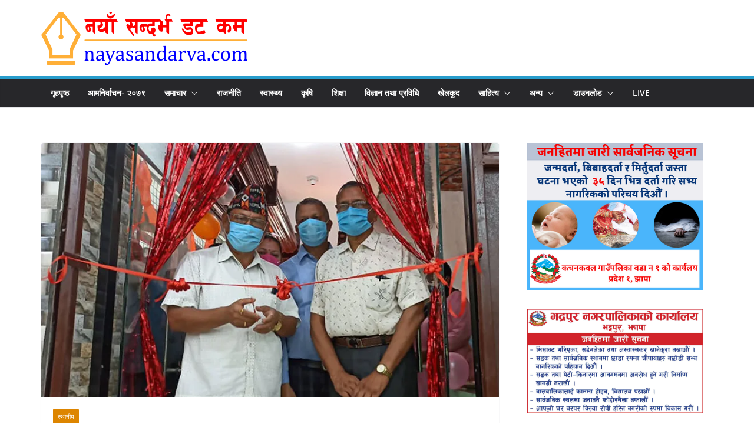

--- FILE ---
content_type: text/html; charset=UTF-8
request_url: https://nayasandarva.com/2020/10/6431/
body_size: 20313
content:
		<!doctype html>
		<html lang="en-US">
		
<head>

			<meta charset="UTF-8"/>
		<meta name="viewport" content="width=device-width, initial-scale=1">
		<link rel="profile" href="http://gmpg.org/xfn/11"/>
		
	<meta name='robots' content='index, follow, max-image-preview:large, max-snippet:-1, max-video-preview:-1' />
<!-- Jetpack Site Verification Tags -->

	<!-- This site is optimized with the Yoast SEO plugin v26.6 - https://yoast.com/wordpress/plugins/seo/ -->
	<title>झापाको दूधेमा आजदेखि सहकारी पसल &#187; नयाँ सन्दर्भ</title>
	<link rel="canonical" href="https://nayasandarva.com/2020/10/6431/" />
	<meta property="og:locale" content="en_US" />
	<meta property="og:type" content="article" />
	<meta property="og:title" content="झापाको दूधेमा आजदेखि सहकारी पसल &#187; नयाँ सन्दर्भ" />
	<meta property="og:description" content="शिवसताक्षी २६ असोज । नेपाल बहुदेश्यीय सहकारी संस्थाले झापाको दूधेमा आजदेखि सहकारी पसलको औपचारीक रुपमा सञ्चालन ल्याएको छ । शिवसताक्षीको" />
	<meta property="og:url" content="https://nayasandarva.com/2020/10/6431/" />
	<meta property="og:site_name" content="नयाँ सन्दर्भ" />
	<meta property="article:publisher" content="https://facebook.com/nayasandarva" />
	<meta property="article:published_time" content="2020-10-12T14:59:36+00:00" />
	<meta property="article:modified_time" content="2020-10-12T15:12:10+00:00" />
	<meta property="og:image" content="https://i0.wp.com/nayasandarva.com/wp-content/uploads/2020/10/nmc-dudhe.jpg?fit=800%2C450&ssl=1" />
	<meta property="og:image:width" content="800" />
	<meta property="og:image:height" content="450" />
	<meta property="og:image:type" content="image/jpeg" />
	<meta name="author" content="सन्दर्भ समाचारदाता" />
	<meta name="twitter:card" content="summary_large_image" />
	<meta name="twitter:label1" content="Written by" />
	<meta name="twitter:data1" content="सन्दर्भ समाचारदाता" />
	<script type="application/ld+json" class="yoast-schema-graph">{"@context":"https://schema.org","@graph":[{"@type":"Article","@id":"https://nayasandarva.com/2020/10/6431/#article","isPartOf":{"@id":"https://nayasandarva.com/2020/10/6431/"},"author":{"name":"सन्दर्भ समाचारदाता","@id":"https://nayasandarva.com/#/schema/person/73d9eeac6be5d4daaf70a852ff6886a1"},"headline":"झापाको दूधेमा आजदेखि सहकारी पसल","datePublished":"2020-10-12T14:59:36+00:00","dateModified":"2020-10-12T15:12:10+00:00","mainEntityOfPage":{"@id":"https://nayasandarva.com/2020/10/6431/"},"wordCount":0,"publisher":{"@id":"https://nayasandarva.com/#organization"},"image":{"@id":"https://nayasandarva.com/2020/10/6431/#primaryimage"},"thumbnailUrl":"https://i0.wp.com/nayasandarva.com/wp-content/uploads/2020/10/nmc-dudhe.jpg?fit=800%2C450&ssl=1","articleSection":["स्थानीय"],"inLanguage":"en-US"},{"@type":"WebPage","@id":"https://nayasandarva.com/2020/10/6431/","url":"https://nayasandarva.com/2020/10/6431/","name":"झापाको दूधेमा आजदेखि सहकारी पसल &#187; नयाँ सन्दर्भ","isPartOf":{"@id":"https://nayasandarva.com/#website"},"primaryImageOfPage":{"@id":"https://nayasandarva.com/2020/10/6431/#primaryimage"},"image":{"@id":"https://nayasandarva.com/2020/10/6431/#primaryimage"},"thumbnailUrl":"https://i0.wp.com/nayasandarva.com/wp-content/uploads/2020/10/nmc-dudhe.jpg?fit=800%2C450&ssl=1","datePublished":"2020-10-12T14:59:36+00:00","dateModified":"2020-10-12T15:12:10+00:00","breadcrumb":{"@id":"https://nayasandarva.com/2020/10/6431/#breadcrumb"},"inLanguage":"en-US","potentialAction":[{"@type":"ReadAction","target":["https://nayasandarva.com/2020/10/6431/"]}]},{"@type":"ImageObject","inLanguage":"en-US","@id":"https://nayasandarva.com/2020/10/6431/#primaryimage","url":"https://i0.wp.com/nayasandarva.com/wp-content/uploads/2020/10/nmc-dudhe.jpg?fit=800%2C450&ssl=1","contentUrl":"https://i0.wp.com/nayasandarva.com/wp-content/uploads/2020/10/nmc-dudhe.jpg?fit=800%2C450&ssl=1","width":800,"height":450},{"@type":"BreadcrumbList","@id":"https://nayasandarva.com/2020/10/6431/#breadcrumb","itemListElement":[{"@type":"ListItem","position":1,"name":"Home","item":"https://nayasandarva.com/"},{"@type":"ListItem","position":2,"name":"झापाको दूधेमा आजदेखि सहकारी पसल"}]},{"@type":"WebSite","@id":"https://nayasandarva.com/#website","url":"https://nayasandarva.com/","name":"नयाँ सन्दर्भ","description":"Naya Sandarva","publisher":{"@id":"https://nayasandarva.com/#organization"},"potentialAction":[{"@type":"SearchAction","target":{"@type":"EntryPoint","urlTemplate":"https://nayasandarva.com/?s={search_term_string}"},"query-input":{"@type":"PropertyValueSpecification","valueRequired":true,"valueName":"search_term_string"}}],"inLanguage":"en-US"},{"@type":"Organization","@id":"https://nayasandarva.com/#organization","name":"Naya Sandarva Saptahik","url":"https://nayasandarva.com/","logo":{"@type":"ImageObject","inLanguage":"en-US","@id":"https://nayasandarva.com/#/schema/logo/image/","url":"https://i0.wp.com/nayasandarva.com/wp-content/uploads/2021/05/Nayasandarva-Logo-90-X-350.png?fit=350%2C90&ssl=1","contentUrl":"https://i0.wp.com/nayasandarva.com/wp-content/uploads/2021/05/Nayasandarva-Logo-90-X-350.png?fit=350%2C90&ssl=1","width":350,"height":90,"caption":"Naya Sandarva Saptahik"},"image":{"@id":"https://nayasandarva.com/#/schema/logo/image/"},"sameAs":["https://facebook.com/nayasandarva","https://youtube.com/channel/UCO0sH2D_L7Zbo0VPprRuXmg"]},{"@type":"Person","@id":"https://nayasandarva.com/#/schema/person/73d9eeac6be5d4daaf70a852ff6886a1","name":"सन्दर्भ समाचारदाता","sameAs":["https://nayasandarva.com"],"url":"https://nayasandarva.com/author/user/"}]}</script>
	<!-- / Yoast SEO plugin. -->


<link rel='dns-prefetch' href='//static.addtoany.com' />
<link rel='dns-prefetch' href='//stats.wp.com' />
<link rel='dns-prefetch' href='//widgets.wp.com' />
<link rel='dns-prefetch' href='//s0.wp.com' />
<link rel='dns-prefetch' href='//0.gravatar.com' />
<link rel='dns-prefetch' href='//1.gravatar.com' />
<link rel='dns-prefetch' href='//2.gravatar.com' />
<link rel='dns-prefetch' href='//www.googletagmanager.com' />
<link rel='preconnect' href='//c0.wp.com' />
<link rel='preconnect' href='//i0.wp.com' />
<link rel="alternate" type="application/rss+xml" title="नयाँ सन्दर्भ &raquo; Feed" href="https://nayasandarva.com/feed/" />
<link rel="alternate" type="application/rss+xml" title="नयाँ सन्दर्भ &raquo; Comments Feed" href="https://nayasandarva.com/comments/feed/" />
<link rel="alternate" title="oEmbed (JSON)" type="application/json+oembed" href="https://nayasandarva.com/wp-json/oembed/1.0/embed?url=https%3A%2F%2Fnayasandarva.com%2F2020%2F10%2F6431%2F" />
<link rel="alternate" title="oEmbed (XML)" type="text/xml+oembed" href="https://nayasandarva.com/wp-json/oembed/1.0/embed?url=https%3A%2F%2Fnayasandarva.com%2F2020%2F10%2F6431%2F&#038;format=xml" />
<style id='wp-img-auto-sizes-contain-inline-css' type='text/css'>
img:is([sizes=auto i],[sizes^="auto," i]){contain-intrinsic-size:3000px 1500px}
/*# sourceURL=wp-img-auto-sizes-contain-inline-css */
</style>
<link rel='stylesheet' id='jetpack_related-posts-css' href='https://c0.wp.com/p/jetpack/15.3.1/modules/related-posts/related-posts.css' type='text/css' media='all' />
<style id='wp-emoji-styles-inline-css' type='text/css'>

	img.wp-smiley, img.emoji {
		display: inline !important;
		border: none !important;
		box-shadow: none !important;
		height: 1em !important;
		width: 1em !important;
		margin: 0 0.07em !important;
		vertical-align: -0.1em !important;
		background: none !important;
		padding: 0 !important;
	}
/*# sourceURL=wp-emoji-styles-inline-css */
</style>
<link rel='stylesheet' id='wp-block-library-css' href='https://c0.wp.com/c/6.9/wp-includes/css/dist/block-library/style.min.css' type='text/css' media='all' />
<style id='wp-block-image-inline-css' type='text/css'>
.wp-block-image>a,.wp-block-image>figure>a{display:inline-block}.wp-block-image img{box-sizing:border-box;height:auto;max-width:100%;vertical-align:bottom}@media not (prefers-reduced-motion){.wp-block-image img.hide{visibility:hidden}.wp-block-image img.show{animation:show-content-image .4s}}.wp-block-image[style*=border-radius] img,.wp-block-image[style*=border-radius]>a{border-radius:inherit}.wp-block-image.has-custom-border img{box-sizing:border-box}.wp-block-image.aligncenter{text-align:center}.wp-block-image.alignfull>a,.wp-block-image.alignwide>a{width:100%}.wp-block-image.alignfull img,.wp-block-image.alignwide img{height:auto;width:100%}.wp-block-image .aligncenter,.wp-block-image .alignleft,.wp-block-image .alignright,.wp-block-image.aligncenter,.wp-block-image.alignleft,.wp-block-image.alignright{display:table}.wp-block-image .aligncenter>figcaption,.wp-block-image .alignleft>figcaption,.wp-block-image .alignright>figcaption,.wp-block-image.aligncenter>figcaption,.wp-block-image.alignleft>figcaption,.wp-block-image.alignright>figcaption{caption-side:bottom;display:table-caption}.wp-block-image .alignleft{float:left;margin:.5em 1em .5em 0}.wp-block-image .alignright{float:right;margin:.5em 0 .5em 1em}.wp-block-image .aligncenter{margin-left:auto;margin-right:auto}.wp-block-image :where(figcaption){margin-bottom:1em;margin-top:.5em}.wp-block-image.is-style-circle-mask img{border-radius:9999px}@supports ((-webkit-mask-image:none) or (mask-image:none)) or (-webkit-mask-image:none){.wp-block-image.is-style-circle-mask img{border-radius:0;-webkit-mask-image:url('data:image/svg+xml;utf8,<svg viewBox="0 0 100 100" xmlns="http://www.w3.org/2000/svg"><circle cx="50" cy="50" r="50"/></svg>');mask-image:url('data:image/svg+xml;utf8,<svg viewBox="0 0 100 100" xmlns="http://www.w3.org/2000/svg"><circle cx="50" cy="50" r="50"/></svg>');mask-mode:alpha;-webkit-mask-position:center;mask-position:center;-webkit-mask-repeat:no-repeat;mask-repeat:no-repeat;-webkit-mask-size:contain;mask-size:contain}}:root :where(.wp-block-image.is-style-rounded img,.wp-block-image .is-style-rounded img){border-radius:9999px}.wp-block-image figure{margin:0}.wp-lightbox-container{display:flex;flex-direction:column;position:relative}.wp-lightbox-container img{cursor:zoom-in}.wp-lightbox-container img:hover+button{opacity:1}.wp-lightbox-container button{align-items:center;backdrop-filter:blur(16px) saturate(180%);background-color:#5a5a5a40;border:none;border-radius:4px;cursor:zoom-in;display:flex;height:20px;justify-content:center;opacity:0;padding:0;position:absolute;right:16px;text-align:center;top:16px;width:20px;z-index:100}@media not (prefers-reduced-motion){.wp-lightbox-container button{transition:opacity .2s ease}}.wp-lightbox-container button:focus-visible{outline:3px auto #5a5a5a40;outline:3px auto -webkit-focus-ring-color;outline-offset:3px}.wp-lightbox-container button:hover{cursor:pointer;opacity:1}.wp-lightbox-container button:focus{opacity:1}.wp-lightbox-container button:focus,.wp-lightbox-container button:hover,.wp-lightbox-container button:not(:hover):not(:active):not(.has-background){background-color:#5a5a5a40;border:none}.wp-lightbox-overlay{box-sizing:border-box;cursor:zoom-out;height:100vh;left:0;overflow:hidden;position:fixed;top:0;visibility:hidden;width:100%;z-index:100000}.wp-lightbox-overlay .close-button{align-items:center;cursor:pointer;display:flex;justify-content:center;min-height:40px;min-width:40px;padding:0;position:absolute;right:calc(env(safe-area-inset-right) + 16px);top:calc(env(safe-area-inset-top) + 16px);z-index:5000000}.wp-lightbox-overlay .close-button:focus,.wp-lightbox-overlay .close-button:hover,.wp-lightbox-overlay .close-button:not(:hover):not(:active):not(.has-background){background:none;border:none}.wp-lightbox-overlay .lightbox-image-container{height:var(--wp--lightbox-container-height);left:50%;overflow:hidden;position:absolute;top:50%;transform:translate(-50%,-50%);transform-origin:top left;width:var(--wp--lightbox-container-width);z-index:9999999999}.wp-lightbox-overlay .wp-block-image{align-items:center;box-sizing:border-box;display:flex;height:100%;justify-content:center;margin:0;position:relative;transform-origin:0 0;width:100%;z-index:3000000}.wp-lightbox-overlay .wp-block-image img{height:var(--wp--lightbox-image-height);min-height:var(--wp--lightbox-image-height);min-width:var(--wp--lightbox-image-width);width:var(--wp--lightbox-image-width)}.wp-lightbox-overlay .wp-block-image figcaption{display:none}.wp-lightbox-overlay button{background:none;border:none}.wp-lightbox-overlay .scrim{background-color:#fff;height:100%;opacity:.9;position:absolute;width:100%;z-index:2000000}.wp-lightbox-overlay.active{visibility:visible}@media not (prefers-reduced-motion){.wp-lightbox-overlay.active{animation:turn-on-visibility .25s both}.wp-lightbox-overlay.active img{animation:turn-on-visibility .35s both}.wp-lightbox-overlay.show-closing-animation:not(.active){animation:turn-off-visibility .35s both}.wp-lightbox-overlay.show-closing-animation:not(.active) img{animation:turn-off-visibility .25s both}.wp-lightbox-overlay.zoom.active{animation:none;opacity:1;visibility:visible}.wp-lightbox-overlay.zoom.active .lightbox-image-container{animation:lightbox-zoom-in .4s}.wp-lightbox-overlay.zoom.active .lightbox-image-container img{animation:none}.wp-lightbox-overlay.zoom.active .scrim{animation:turn-on-visibility .4s forwards}.wp-lightbox-overlay.zoom.show-closing-animation:not(.active){animation:none}.wp-lightbox-overlay.zoom.show-closing-animation:not(.active) .lightbox-image-container{animation:lightbox-zoom-out .4s}.wp-lightbox-overlay.zoom.show-closing-animation:not(.active) .lightbox-image-container img{animation:none}.wp-lightbox-overlay.zoom.show-closing-animation:not(.active) .scrim{animation:turn-off-visibility .4s forwards}}@keyframes show-content-image{0%{visibility:hidden}99%{visibility:hidden}to{visibility:visible}}@keyframes turn-on-visibility{0%{opacity:0}to{opacity:1}}@keyframes turn-off-visibility{0%{opacity:1;visibility:visible}99%{opacity:0;visibility:visible}to{opacity:0;visibility:hidden}}@keyframes lightbox-zoom-in{0%{transform:translate(calc((-100vw + var(--wp--lightbox-scrollbar-width))/2 + var(--wp--lightbox-initial-left-position)),calc(-50vh + var(--wp--lightbox-initial-top-position))) scale(var(--wp--lightbox-scale))}to{transform:translate(-50%,-50%) scale(1)}}@keyframes lightbox-zoom-out{0%{transform:translate(-50%,-50%) scale(1);visibility:visible}99%{visibility:visible}to{transform:translate(calc((-100vw + var(--wp--lightbox-scrollbar-width))/2 + var(--wp--lightbox-initial-left-position)),calc(-50vh + var(--wp--lightbox-initial-top-position))) scale(var(--wp--lightbox-scale));visibility:hidden}}
/*# sourceURL=https://c0.wp.com/c/6.9/wp-includes/blocks/image/style.min.css */
</style>
<style id='wp-block-image-theme-inline-css' type='text/css'>
:root :where(.wp-block-image figcaption){color:#555;font-size:13px;text-align:center}.is-dark-theme :root :where(.wp-block-image figcaption){color:#ffffffa6}.wp-block-image{margin:0 0 1em}
/*# sourceURL=https://c0.wp.com/c/6.9/wp-includes/blocks/image/theme.min.css */
</style>
<style id='wp-block-paragraph-inline-css' type='text/css'>
.is-small-text{font-size:.875em}.is-regular-text{font-size:1em}.is-large-text{font-size:2.25em}.is-larger-text{font-size:3em}.has-drop-cap:not(:focus):first-letter{float:left;font-size:8.4em;font-style:normal;font-weight:100;line-height:.68;margin:.05em .1em 0 0;text-transform:uppercase}body.rtl .has-drop-cap:not(:focus):first-letter{float:none;margin-left:.1em}p.has-drop-cap.has-background{overflow:hidden}:root :where(p.has-background){padding:1.25em 2.375em}:where(p.has-text-color:not(.has-link-color)) a{color:inherit}p.has-text-align-left[style*="writing-mode:vertical-lr"],p.has-text-align-right[style*="writing-mode:vertical-rl"]{rotate:180deg}
/*# sourceURL=https://c0.wp.com/c/6.9/wp-includes/blocks/paragraph/style.min.css */
</style>
<style id='global-styles-inline-css' type='text/css'>
:root{--wp--preset--aspect-ratio--square: 1;--wp--preset--aspect-ratio--4-3: 4/3;--wp--preset--aspect-ratio--3-4: 3/4;--wp--preset--aspect-ratio--3-2: 3/2;--wp--preset--aspect-ratio--2-3: 2/3;--wp--preset--aspect-ratio--16-9: 16/9;--wp--preset--aspect-ratio--9-16: 9/16;--wp--preset--color--black: #000000;--wp--preset--color--cyan-bluish-gray: #abb8c3;--wp--preset--color--white: #ffffff;--wp--preset--color--pale-pink: #f78da7;--wp--preset--color--vivid-red: #cf2e2e;--wp--preset--color--luminous-vivid-orange: #ff6900;--wp--preset--color--luminous-vivid-amber: #fcb900;--wp--preset--color--light-green-cyan: #7bdcb5;--wp--preset--color--vivid-green-cyan: #00d084;--wp--preset--color--pale-cyan-blue: #8ed1fc;--wp--preset--color--vivid-cyan-blue: #0693e3;--wp--preset--color--vivid-purple: #9b51e0;--wp--preset--color--cm-color-1: #257BC1;--wp--preset--color--cm-color-2: #2270B0;--wp--preset--color--cm-color-3: #FFFFFF;--wp--preset--color--cm-color-4: #F9FEFD;--wp--preset--color--cm-color-5: #27272A;--wp--preset--color--cm-color-6: #16181A;--wp--preset--color--cm-color-7: #8F8F8F;--wp--preset--color--cm-color-8: #FFFFFF;--wp--preset--color--cm-color-9: #C7C7C7;--wp--preset--gradient--vivid-cyan-blue-to-vivid-purple: linear-gradient(135deg,rgb(6,147,227) 0%,rgb(155,81,224) 100%);--wp--preset--gradient--light-green-cyan-to-vivid-green-cyan: linear-gradient(135deg,rgb(122,220,180) 0%,rgb(0,208,130) 100%);--wp--preset--gradient--luminous-vivid-amber-to-luminous-vivid-orange: linear-gradient(135deg,rgb(252,185,0) 0%,rgb(255,105,0) 100%);--wp--preset--gradient--luminous-vivid-orange-to-vivid-red: linear-gradient(135deg,rgb(255,105,0) 0%,rgb(207,46,46) 100%);--wp--preset--gradient--very-light-gray-to-cyan-bluish-gray: linear-gradient(135deg,rgb(238,238,238) 0%,rgb(169,184,195) 100%);--wp--preset--gradient--cool-to-warm-spectrum: linear-gradient(135deg,rgb(74,234,220) 0%,rgb(151,120,209) 20%,rgb(207,42,186) 40%,rgb(238,44,130) 60%,rgb(251,105,98) 80%,rgb(254,248,76) 100%);--wp--preset--gradient--blush-light-purple: linear-gradient(135deg,rgb(255,206,236) 0%,rgb(152,150,240) 100%);--wp--preset--gradient--blush-bordeaux: linear-gradient(135deg,rgb(254,205,165) 0%,rgb(254,45,45) 50%,rgb(107,0,62) 100%);--wp--preset--gradient--luminous-dusk: linear-gradient(135deg,rgb(255,203,112) 0%,rgb(199,81,192) 50%,rgb(65,88,208) 100%);--wp--preset--gradient--pale-ocean: linear-gradient(135deg,rgb(255,245,203) 0%,rgb(182,227,212) 50%,rgb(51,167,181) 100%);--wp--preset--gradient--electric-grass: linear-gradient(135deg,rgb(202,248,128) 0%,rgb(113,206,126) 100%);--wp--preset--gradient--midnight: linear-gradient(135deg,rgb(2,3,129) 0%,rgb(40,116,252) 100%);--wp--preset--font-size--small: 13px;--wp--preset--font-size--medium: 16px;--wp--preset--font-size--large: 20px;--wp--preset--font-size--x-large: 24px;--wp--preset--font-size--xx-large: 30px;--wp--preset--font-size--huge: 36px;--wp--preset--font-family--dm-sans: DM Sans, sans-serif;--wp--preset--font-family--public-sans: Public Sans, sans-serif;--wp--preset--font-family--roboto: Roboto, sans-serif;--wp--preset--font-family--segoe-ui: Segoe UI, Arial, sans-serif;--wp--preset--font-family--ibm-plex-serif: IBM Plex Serif, sans-serif;--wp--preset--font-family--inter: Inter, sans-serif;--wp--preset--spacing--20: 0.44rem;--wp--preset--spacing--30: 0.67rem;--wp--preset--spacing--40: 1rem;--wp--preset--spacing--50: 1.5rem;--wp--preset--spacing--60: 2.25rem;--wp--preset--spacing--70: 3.38rem;--wp--preset--spacing--80: 5.06rem;--wp--preset--shadow--natural: 6px 6px 9px rgba(0, 0, 0, 0.2);--wp--preset--shadow--deep: 12px 12px 50px rgba(0, 0, 0, 0.4);--wp--preset--shadow--sharp: 6px 6px 0px rgba(0, 0, 0, 0.2);--wp--preset--shadow--outlined: 6px 6px 0px -3px rgb(255, 255, 255), 6px 6px rgb(0, 0, 0);--wp--preset--shadow--crisp: 6px 6px 0px rgb(0, 0, 0);}:root { --wp--style--global--content-size: 760px;--wp--style--global--wide-size: 1160px; }:where(body) { margin: 0; }.wp-site-blocks > .alignleft { float: left; margin-right: 2em; }.wp-site-blocks > .alignright { float: right; margin-left: 2em; }.wp-site-blocks > .aligncenter { justify-content: center; margin-left: auto; margin-right: auto; }:where(.wp-site-blocks) > * { margin-block-start: 24px; margin-block-end: 0; }:where(.wp-site-blocks) > :first-child { margin-block-start: 0; }:where(.wp-site-blocks) > :last-child { margin-block-end: 0; }:root { --wp--style--block-gap: 24px; }:root :where(.is-layout-flow) > :first-child{margin-block-start: 0;}:root :where(.is-layout-flow) > :last-child{margin-block-end: 0;}:root :where(.is-layout-flow) > *{margin-block-start: 24px;margin-block-end: 0;}:root :where(.is-layout-constrained) > :first-child{margin-block-start: 0;}:root :where(.is-layout-constrained) > :last-child{margin-block-end: 0;}:root :where(.is-layout-constrained) > *{margin-block-start: 24px;margin-block-end: 0;}:root :where(.is-layout-flex){gap: 24px;}:root :where(.is-layout-grid){gap: 24px;}.is-layout-flow > .alignleft{float: left;margin-inline-start: 0;margin-inline-end: 2em;}.is-layout-flow > .alignright{float: right;margin-inline-start: 2em;margin-inline-end: 0;}.is-layout-flow > .aligncenter{margin-left: auto !important;margin-right: auto !important;}.is-layout-constrained > .alignleft{float: left;margin-inline-start: 0;margin-inline-end: 2em;}.is-layout-constrained > .alignright{float: right;margin-inline-start: 2em;margin-inline-end: 0;}.is-layout-constrained > .aligncenter{margin-left: auto !important;margin-right: auto !important;}.is-layout-constrained > :where(:not(.alignleft):not(.alignright):not(.alignfull)){max-width: var(--wp--style--global--content-size);margin-left: auto !important;margin-right: auto !important;}.is-layout-constrained > .alignwide{max-width: var(--wp--style--global--wide-size);}body .is-layout-flex{display: flex;}.is-layout-flex{flex-wrap: wrap;align-items: center;}.is-layout-flex > :is(*, div){margin: 0;}body .is-layout-grid{display: grid;}.is-layout-grid > :is(*, div){margin: 0;}body{padding-top: 0px;padding-right: 0px;padding-bottom: 0px;padding-left: 0px;}a:where(:not(.wp-element-button)){text-decoration: underline;}:root :where(.wp-element-button, .wp-block-button__link){background-color: #32373c;border-width: 0;color: #fff;font-family: inherit;font-size: inherit;font-style: inherit;font-weight: inherit;letter-spacing: inherit;line-height: inherit;padding-top: calc(0.667em + 2px);padding-right: calc(1.333em + 2px);padding-bottom: calc(0.667em + 2px);padding-left: calc(1.333em + 2px);text-decoration: none;text-transform: inherit;}.has-black-color{color: var(--wp--preset--color--black) !important;}.has-cyan-bluish-gray-color{color: var(--wp--preset--color--cyan-bluish-gray) !important;}.has-white-color{color: var(--wp--preset--color--white) !important;}.has-pale-pink-color{color: var(--wp--preset--color--pale-pink) !important;}.has-vivid-red-color{color: var(--wp--preset--color--vivid-red) !important;}.has-luminous-vivid-orange-color{color: var(--wp--preset--color--luminous-vivid-orange) !important;}.has-luminous-vivid-amber-color{color: var(--wp--preset--color--luminous-vivid-amber) !important;}.has-light-green-cyan-color{color: var(--wp--preset--color--light-green-cyan) !important;}.has-vivid-green-cyan-color{color: var(--wp--preset--color--vivid-green-cyan) !important;}.has-pale-cyan-blue-color{color: var(--wp--preset--color--pale-cyan-blue) !important;}.has-vivid-cyan-blue-color{color: var(--wp--preset--color--vivid-cyan-blue) !important;}.has-vivid-purple-color{color: var(--wp--preset--color--vivid-purple) !important;}.has-cm-color-1-color{color: var(--wp--preset--color--cm-color-1) !important;}.has-cm-color-2-color{color: var(--wp--preset--color--cm-color-2) !important;}.has-cm-color-3-color{color: var(--wp--preset--color--cm-color-3) !important;}.has-cm-color-4-color{color: var(--wp--preset--color--cm-color-4) !important;}.has-cm-color-5-color{color: var(--wp--preset--color--cm-color-5) !important;}.has-cm-color-6-color{color: var(--wp--preset--color--cm-color-6) !important;}.has-cm-color-7-color{color: var(--wp--preset--color--cm-color-7) !important;}.has-cm-color-8-color{color: var(--wp--preset--color--cm-color-8) !important;}.has-cm-color-9-color{color: var(--wp--preset--color--cm-color-9) !important;}.has-black-background-color{background-color: var(--wp--preset--color--black) !important;}.has-cyan-bluish-gray-background-color{background-color: var(--wp--preset--color--cyan-bluish-gray) !important;}.has-white-background-color{background-color: var(--wp--preset--color--white) !important;}.has-pale-pink-background-color{background-color: var(--wp--preset--color--pale-pink) !important;}.has-vivid-red-background-color{background-color: var(--wp--preset--color--vivid-red) !important;}.has-luminous-vivid-orange-background-color{background-color: var(--wp--preset--color--luminous-vivid-orange) !important;}.has-luminous-vivid-amber-background-color{background-color: var(--wp--preset--color--luminous-vivid-amber) !important;}.has-light-green-cyan-background-color{background-color: var(--wp--preset--color--light-green-cyan) !important;}.has-vivid-green-cyan-background-color{background-color: var(--wp--preset--color--vivid-green-cyan) !important;}.has-pale-cyan-blue-background-color{background-color: var(--wp--preset--color--pale-cyan-blue) !important;}.has-vivid-cyan-blue-background-color{background-color: var(--wp--preset--color--vivid-cyan-blue) !important;}.has-vivid-purple-background-color{background-color: var(--wp--preset--color--vivid-purple) !important;}.has-cm-color-1-background-color{background-color: var(--wp--preset--color--cm-color-1) !important;}.has-cm-color-2-background-color{background-color: var(--wp--preset--color--cm-color-2) !important;}.has-cm-color-3-background-color{background-color: var(--wp--preset--color--cm-color-3) !important;}.has-cm-color-4-background-color{background-color: var(--wp--preset--color--cm-color-4) !important;}.has-cm-color-5-background-color{background-color: var(--wp--preset--color--cm-color-5) !important;}.has-cm-color-6-background-color{background-color: var(--wp--preset--color--cm-color-6) !important;}.has-cm-color-7-background-color{background-color: var(--wp--preset--color--cm-color-7) !important;}.has-cm-color-8-background-color{background-color: var(--wp--preset--color--cm-color-8) !important;}.has-cm-color-9-background-color{background-color: var(--wp--preset--color--cm-color-9) !important;}.has-black-border-color{border-color: var(--wp--preset--color--black) !important;}.has-cyan-bluish-gray-border-color{border-color: var(--wp--preset--color--cyan-bluish-gray) !important;}.has-white-border-color{border-color: var(--wp--preset--color--white) !important;}.has-pale-pink-border-color{border-color: var(--wp--preset--color--pale-pink) !important;}.has-vivid-red-border-color{border-color: var(--wp--preset--color--vivid-red) !important;}.has-luminous-vivid-orange-border-color{border-color: var(--wp--preset--color--luminous-vivid-orange) !important;}.has-luminous-vivid-amber-border-color{border-color: var(--wp--preset--color--luminous-vivid-amber) !important;}.has-light-green-cyan-border-color{border-color: var(--wp--preset--color--light-green-cyan) !important;}.has-vivid-green-cyan-border-color{border-color: var(--wp--preset--color--vivid-green-cyan) !important;}.has-pale-cyan-blue-border-color{border-color: var(--wp--preset--color--pale-cyan-blue) !important;}.has-vivid-cyan-blue-border-color{border-color: var(--wp--preset--color--vivid-cyan-blue) !important;}.has-vivid-purple-border-color{border-color: var(--wp--preset--color--vivid-purple) !important;}.has-cm-color-1-border-color{border-color: var(--wp--preset--color--cm-color-1) !important;}.has-cm-color-2-border-color{border-color: var(--wp--preset--color--cm-color-2) !important;}.has-cm-color-3-border-color{border-color: var(--wp--preset--color--cm-color-3) !important;}.has-cm-color-4-border-color{border-color: var(--wp--preset--color--cm-color-4) !important;}.has-cm-color-5-border-color{border-color: var(--wp--preset--color--cm-color-5) !important;}.has-cm-color-6-border-color{border-color: var(--wp--preset--color--cm-color-6) !important;}.has-cm-color-7-border-color{border-color: var(--wp--preset--color--cm-color-7) !important;}.has-cm-color-8-border-color{border-color: var(--wp--preset--color--cm-color-8) !important;}.has-cm-color-9-border-color{border-color: var(--wp--preset--color--cm-color-9) !important;}.has-vivid-cyan-blue-to-vivid-purple-gradient-background{background: var(--wp--preset--gradient--vivid-cyan-blue-to-vivid-purple) !important;}.has-light-green-cyan-to-vivid-green-cyan-gradient-background{background: var(--wp--preset--gradient--light-green-cyan-to-vivid-green-cyan) !important;}.has-luminous-vivid-amber-to-luminous-vivid-orange-gradient-background{background: var(--wp--preset--gradient--luminous-vivid-amber-to-luminous-vivid-orange) !important;}.has-luminous-vivid-orange-to-vivid-red-gradient-background{background: var(--wp--preset--gradient--luminous-vivid-orange-to-vivid-red) !important;}.has-very-light-gray-to-cyan-bluish-gray-gradient-background{background: var(--wp--preset--gradient--very-light-gray-to-cyan-bluish-gray) !important;}.has-cool-to-warm-spectrum-gradient-background{background: var(--wp--preset--gradient--cool-to-warm-spectrum) !important;}.has-blush-light-purple-gradient-background{background: var(--wp--preset--gradient--blush-light-purple) !important;}.has-blush-bordeaux-gradient-background{background: var(--wp--preset--gradient--blush-bordeaux) !important;}.has-luminous-dusk-gradient-background{background: var(--wp--preset--gradient--luminous-dusk) !important;}.has-pale-ocean-gradient-background{background: var(--wp--preset--gradient--pale-ocean) !important;}.has-electric-grass-gradient-background{background: var(--wp--preset--gradient--electric-grass) !important;}.has-midnight-gradient-background{background: var(--wp--preset--gradient--midnight) !important;}.has-small-font-size{font-size: var(--wp--preset--font-size--small) !important;}.has-medium-font-size{font-size: var(--wp--preset--font-size--medium) !important;}.has-large-font-size{font-size: var(--wp--preset--font-size--large) !important;}.has-x-large-font-size{font-size: var(--wp--preset--font-size--x-large) !important;}.has-xx-large-font-size{font-size: var(--wp--preset--font-size--xx-large) !important;}.has-huge-font-size{font-size: var(--wp--preset--font-size--huge) !important;}.has-dm-sans-font-family{font-family: var(--wp--preset--font-family--dm-sans) !important;}.has-public-sans-font-family{font-family: var(--wp--preset--font-family--public-sans) !important;}.has-roboto-font-family{font-family: var(--wp--preset--font-family--roboto) !important;}.has-segoe-ui-font-family{font-family: var(--wp--preset--font-family--segoe-ui) !important;}.has-ibm-plex-serif-font-family{font-family: var(--wp--preset--font-family--ibm-plex-serif) !important;}.has-inter-font-family{font-family: var(--wp--preset--font-family--inter) !important;}
/*# sourceURL=global-styles-inline-css */
</style>

<link rel='stylesheet' id='dashicons-css' href='https://c0.wp.com/c/6.9/wp-includes/css/dashicons.min.css' type='text/css' media='all' />
<link rel='stylesheet' id='everest-forms-general-css' href='https://nayasandarva.com/wp-content/plugins/everest-forms/assets/css/everest-forms.css?ver=3.4.1' type='text/css' media='all' />
<link rel='stylesheet' id='jquery-intl-tel-input-css' href='https://nayasandarva.com/wp-content/plugins/everest-forms/assets/css/intlTelInput.css?ver=3.4.1' type='text/css' media='all' />
<link rel='stylesheet' id='colormag_style-css' href='https://nayasandarva.com/wp-content/themes/colormag/style.css?ver=1768949326' type='text/css' media='all' />
<style id='colormag_style-inline-css' type='text/css'>
.colormag-button,
			blockquote, button,
			input[type=reset],
			input[type=button],
			input[type=submit],
			.cm-home-icon.front_page_on,
			.cm-post-categories a,
			.cm-primary-nav ul li ul li:hover,
			.cm-primary-nav ul li.current-menu-item,
			.cm-primary-nav ul li.current_page_ancestor,
			.cm-primary-nav ul li.current-menu-ancestor,
			.cm-primary-nav ul li.current_page_item,
			.cm-primary-nav ul li:hover,
			.cm-primary-nav ul li.focus,
			.cm-mobile-nav li a:hover,
			.colormag-header-clean #cm-primary-nav .cm-menu-toggle:hover,
			.cm-header .cm-mobile-nav li:hover,
			.cm-header .cm-mobile-nav li.current-page-ancestor,
			.cm-header .cm-mobile-nav li.current-menu-ancestor,
			.cm-header .cm-mobile-nav li.current-page-item,
			.cm-header .cm-mobile-nav li.current-menu-item,
			.cm-primary-nav ul li.focus > a,
			.cm-layout-2 .cm-primary-nav ul ul.sub-menu li.focus > a,
			.cm-mobile-nav .current-menu-item>a, .cm-mobile-nav .current_page_item>a,
			.colormag-header-clean .cm-mobile-nav li:hover > a,
			.colormag-header-clean .cm-mobile-nav li.current-page-ancestor > a,
			.colormag-header-clean .cm-mobile-nav li.current-menu-ancestor > a,
			.colormag-header-clean .cm-mobile-nav li.current-page-item > a,
			.colormag-header-clean .cm-mobile-nav li.current-menu-item > a,
			.fa.search-top:hover,
			.widget_call_to_action .btn--primary,
			.colormag-footer--classic .cm-footer-cols .cm-row .cm-widget-title span::before,
			.colormag-footer--classic-bordered .cm-footer-cols .cm-row .cm-widget-title span::before,
			.cm-featured-posts .cm-widget-title span,
			.cm-featured-category-slider-widget .cm-slide-content .cm-entry-header-meta .cm-post-categories a,
			.cm-highlighted-posts .cm-post-content .cm-entry-header-meta .cm-post-categories a,
			.cm-category-slide-next, .cm-category-slide-prev, .slide-next,
			.slide-prev, .cm-tabbed-widget ul li, .cm-posts .wp-pagenavi .current,
			.cm-posts .wp-pagenavi a:hover, .cm-secondary .cm-widget-title span,
			.cm-posts .post .cm-post-content .cm-entry-header-meta .cm-post-categories a,
			.cm-page-header .cm-page-title span, .entry-meta .post-format i,
			.format-link .cm-entry-summary a, .cm-entry-button, .infinite-scroll .tg-infinite-scroll,
			.no-more-post-text, .pagination span,
			.comments-area .comment-author-link span,
			.cm-footer-cols .cm-row .cm-widget-title span,
			.advertisement_above_footer .cm-widget-title span,
			.error, .cm-primary .cm-widget-title span,
			.related-posts-wrapper.style-three .cm-post-content .cm-entry-title a:hover:before,
			.cm-slider-area .cm-widget-title span,
			.cm-beside-slider-widget .cm-widget-title span,
			.top-full-width-sidebar .cm-widget-title span,
			.wp-block-quote, .wp-block-quote.is-style-large,
			.wp-block-quote.has-text-align-right,
			.cm-error-404 .cm-btn, .widget .wp-block-heading, .wp-block-search button,
			.widget a::before, .cm-post-date a::before,
			.byline a::before,
			.colormag-footer--classic-bordered .cm-widget-title::before,
			.wp-block-button__link,
			#cm-tertiary .cm-widget-title span,
			.link-pagination .post-page-numbers.current,
			.wp-block-query-pagination-numbers .page-numbers.current,
			.wp-element-button,
			.wp-block-button .wp-block-button__link,
			.wp-element-button,
			.cm-layout-2 .cm-primary-nav ul ul.sub-menu li:hover,
			.cm-layout-2 .cm-primary-nav ul ul.sub-menu li.current-menu-ancestor,
			.cm-layout-2 .cm-primary-nav ul ul.sub-menu li.current-menu-item,
			.cm-layout-2 .cm-primary-nav ul ul.sub-menu li.focus,
			.search-wrap button,
			.page-numbers .current,
			.cm-footer-builder .cm-widget-title span,
			.wp-block-search .wp-element-button:hover{background-color:#289dcc;}a,
			.cm-layout-2 #cm-primary-nav .fa.search-top:hover,
			.cm-layout-2 #cm-primary-nav.cm-mobile-nav .cm-random-post a:hover .fa-random,
			.cm-layout-2 #cm-primary-nav.cm-primary-nav .cm-random-post a:hover .fa-random,
			.cm-layout-2 .breaking-news .newsticker a:hover,
			.cm-layout-2 .cm-primary-nav ul li.current-menu-item > a,
			.cm-layout-2 .cm-primary-nav ul li.current_page_item > a,
			.cm-layout-2 .cm-primary-nav ul li:hover > a,
			.cm-layout-2 .cm-primary-nav ul li.focus > a
			.dark-skin .cm-layout-2-style-1 #cm-primary-nav.cm-primary-nav .cm-home-icon:hover .fa,
			.byline a:hover, .comments a:hover, .cm-edit-link a:hover, .cm-post-date a:hover,
			.social-links:not(.cm-header-actions .social-links) i.fa:hover, .cm-tag-links a:hover,
			.colormag-header-clean .social-links li:hover i.fa, .cm-layout-2-style-1 .social-links li:hover i.fa,
			.colormag-header-clean .breaking-news .newsticker a:hover, .widget_featured_posts .article-content .cm-entry-title a:hover,
			.widget_featured_slider .slide-content .cm-below-entry-meta .byline a:hover,
			.widget_featured_slider .slide-content .cm-below-entry-meta .comments a:hover,
			.widget_featured_slider .slide-content .cm-below-entry-meta .cm-post-date a:hover,
			.widget_featured_slider .slide-content .cm-entry-title a:hover,
			.widget_block_picture_news.widget_featured_posts .article-content .cm-entry-title a:hover,
			.widget_highlighted_posts .article-content .cm-below-entry-meta .byline a:hover,
			.widget_highlighted_posts .article-content .cm-below-entry-meta .comments a:hover,
			.widget_highlighted_posts .article-content .cm-below-entry-meta .cm-post-date a:hover,
			.widget_highlighted_posts .article-content .cm-entry-title a:hover, i.fa-arrow-up, i.fa-arrow-down,
			.cm-site-title a, #content .post .article-content .cm-entry-title a:hover, .entry-meta .byline i,
			.entry-meta .cat-links i, .entry-meta a, .post .cm-entry-title a:hover, .search .cm-entry-title a:hover,
			.entry-meta .comments-link a:hover, .entry-meta .cm-edit-link a:hover, .entry-meta .cm-post-date a:hover,
			.entry-meta .cm-tag-links a:hover, .single #content .tags a:hover, .count, .next a:hover, .previous a:hover,
			.related-posts-main-title .fa, .single-related-posts .article-content .cm-entry-title a:hover,
			.pagination a span:hover,
			#content .comments-area a.comment-cm-edit-link:hover, #content .comments-area a.comment-permalink:hover,
			#content .comments-area article header cite a:hover, .comments-area .comment-author-link a:hover,
			.comment .comment-reply-link:hover,
			.nav-next a, .nav-previous a,
			#cm-footer .cm-footer-menu ul li a:hover,
			.cm-footer-cols .cm-row a:hover, a#scroll-up i, .related-posts-wrapper-flyout .cm-entry-title a:hover,
			.human-diff-time .human-diff-time-display:hover,
			.cm-layout-2-style-1 #cm-primary-nav .fa:hover,
			.cm-footer-bar a,
			.cm-post-date a:hover,
			.cm-author a:hover,
			.cm-comments-link a:hover,
			.cm-tag-links a:hover,
			.cm-edit-link a:hover,
			.cm-footer-bar .copyright a,
			.cm-featured-posts .cm-entry-title a:hover,
			.cm-posts .post .cm-post-content .cm-entry-title a:hover,
			.cm-posts .post .single-title-above .cm-entry-title a:hover,
			.cm-layout-2 .cm-primary-nav ul li:hover > a,
			.cm-layout-2 #cm-primary-nav .fa:hover,
			.cm-entry-title a:hover,
			button:hover, input[type="button"]:hover,
			input[type="reset"]:hover,
			input[type="submit"]:hover,
			.wp-block-button .wp-block-button__link:hover,
			.cm-button:hover,
			.wp-element-button:hover,
			li.product .added_to_cart:hover,
			.comments-area .comment-permalink:hover,
			.cm-footer-bar-area .cm-footer-bar__2 a{color:#289dcc;}#cm-primary-nav,
			.cm-contained .cm-header-2 .cm-row, .cm-header-builder.cm-full-width .cm-main-header .cm-header-bottom-row{border-top-color:#289dcc;}.cm-layout-2 #cm-primary-nav,
			.cm-layout-2 .cm-primary-nav ul ul.sub-menu li:hover,
			.cm-layout-2 .cm-primary-nav ul > li:hover > a,
			.cm-layout-2 .cm-primary-nav ul > li.current-menu-item > a,
			.cm-layout-2 .cm-primary-nav ul > li.current-menu-ancestor > a,
			.cm-layout-2 .cm-primary-nav ul ul.sub-menu li.current-menu-ancestor,
			.cm-layout-2 .cm-primary-nav ul ul.sub-menu li.current-menu-item,
			.cm-layout-2 .cm-primary-nav ul ul.sub-menu li.focus,
			cm-layout-2 .cm-primary-nav ul ul.sub-menu li.current-menu-ancestor,
			cm-layout-2 .cm-primary-nav ul ul.sub-menu li.current-menu-item,
			cm-layout-2 #cm-primary-nav .cm-menu-toggle:hover,
			cm-layout-2 #cm-primary-nav.cm-mobile-nav .cm-menu-toggle,
			cm-layout-2 .cm-primary-nav ul > li:hover > a,
			cm-layout-2 .cm-primary-nav ul > li.current-menu-item > a,
			cm-layout-2 .cm-primary-nav ul > li.current-menu-ancestor > a,
			.cm-layout-2 .cm-primary-nav ul li.focus > a, .pagination a span:hover,
			.cm-error-404 .cm-btn,
			.single-post .cm-post-categories a::after,
			.widget .block-title,
			.cm-layout-2 .cm-primary-nav ul li.focus > a,
			button,
			input[type="button"],
			input[type="reset"],
			input[type="submit"],
			.wp-block-button .wp-block-button__link,
			.cm-button,
			.wp-element-button,
			li.product .added_to_cart{border-color:#289dcc;}.cm-secondary .cm-widget-title,
			#cm-tertiary .cm-widget-title,
			.widget_featured_posts .widget-title,
			#secondary .widget-title,
			#cm-tertiary .widget-title,
			.cm-page-header .cm-page-title,
			.cm-footer-cols .cm-row .widget-title,
			.advertisement_above_footer .widget-title,
			#primary .widget-title,
			.widget_slider_area .widget-title,
			.widget_beside_slider .widget-title,
			.top-full-width-sidebar .widget-title,
			.cm-footer-cols .cm-row .cm-widget-title,
			.cm-footer-bar .copyright a,
			.cm-layout-2.cm-layout-2-style-2 #cm-primary-nav,
			.cm-layout-2 .cm-primary-nav ul > li:hover > a,
			.cm-footer-builder .cm-widget-title,
			.cm-layout-2 .cm-primary-nav ul > li.current-menu-item > a{border-bottom-color:#289dcc;}body{color:#444444;}.cm-posts .post{box-shadow:0px 0px 2px 0px #E4E4E7;}@media screen and (min-width: 992px) {.cm-primary{width:70%;}}.colormag-button,
			input[type="reset"],
			input[type="button"],
			input[type="submit"],
			button,
			.cm-entry-button span,
			.wp-block-button .wp-block-button__link{color:#ffffff;}.cm-content{background-color:#ffffff;background-size:contain;}.cm-header .cm-menu-toggle svg,
			.cm-header .cm-menu-toggle svg{fill:#fff;}.cm-footer-bar-area .cm-footer-bar__2 a{color:#207daf;}.colormag-button,
			blockquote, button,
			input[type=reset],
			input[type=button],
			input[type=submit],
			.cm-home-icon.front_page_on,
			.cm-post-categories a,
			.cm-primary-nav ul li ul li:hover,
			.cm-primary-nav ul li.current-menu-item,
			.cm-primary-nav ul li.current_page_ancestor,
			.cm-primary-nav ul li.current-menu-ancestor,
			.cm-primary-nav ul li.current_page_item,
			.cm-primary-nav ul li:hover,
			.cm-primary-nav ul li.focus,
			.cm-mobile-nav li a:hover,
			.colormag-header-clean #cm-primary-nav .cm-menu-toggle:hover,
			.cm-header .cm-mobile-nav li:hover,
			.cm-header .cm-mobile-nav li.current-page-ancestor,
			.cm-header .cm-mobile-nav li.current-menu-ancestor,
			.cm-header .cm-mobile-nav li.current-page-item,
			.cm-header .cm-mobile-nav li.current-menu-item,
			.cm-primary-nav ul li.focus > a,
			.cm-layout-2 .cm-primary-nav ul ul.sub-menu li.focus > a,
			.cm-mobile-nav .current-menu-item>a, .cm-mobile-nav .current_page_item>a,
			.colormag-header-clean .cm-mobile-nav li:hover > a,
			.colormag-header-clean .cm-mobile-nav li.current-page-ancestor > a,
			.colormag-header-clean .cm-mobile-nav li.current-menu-ancestor > a,
			.colormag-header-clean .cm-mobile-nav li.current-page-item > a,
			.colormag-header-clean .cm-mobile-nav li.current-menu-item > a,
			.fa.search-top:hover,
			.widget_call_to_action .btn--primary,
			.colormag-footer--classic .cm-footer-cols .cm-row .cm-widget-title span::before,
			.colormag-footer--classic-bordered .cm-footer-cols .cm-row .cm-widget-title span::before,
			.cm-featured-posts .cm-widget-title span,
			.cm-featured-category-slider-widget .cm-slide-content .cm-entry-header-meta .cm-post-categories a,
			.cm-highlighted-posts .cm-post-content .cm-entry-header-meta .cm-post-categories a,
			.cm-category-slide-next, .cm-category-slide-prev, .slide-next,
			.slide-prev, .cm-tabbed-widget ul li, .cm-posts .wp-pagenavi .current,
			.cm-posts .wp-pagenavi a:hover, .cm-secondary .cm-widget-title span,
			.cm-posts .post .cm-post-content .cm-entry-header-meta .cm-post-categories a,
			.cm-page-header .cm-page-title span, .entry-meta .post-format i,
			.format-link .cm-entry-summary a, .cm-entry-button, .infinite-scroll .tg-infinite-scroll,
			.no-more-post-text, .pagination span,
			.comments-area .comment-author-link span,
			.cm-footer-cols .cm-row .cm-widget-title span,
			.advertisement_above_footer .cm-widget-title span,
			.error, .cm-primary .cm-widget-title span,
			.related-posts-wrapper.style-three .cm-post-content .cm-entry-title a:hover:before,
			.cm-slider-area .cm-widget-title span,
			.cm-beside-slider-widget .cm-widget-title span,
			.top-full-width-sidebar .cm-widget-title span,
			.wp-block-quote, .wp-block-quote.is-style-large,
			.wp-block-quote.has-text-align-right,
			.cm-error-404 .cm-btn, .widget .wp-block-heading, .wp-block-search button,
			.widget a::before, .cm-post-date a::before,
			.byline a::before,
			.colormag-footer--classic-bordered .cm-widget-title::before,
			.wp-block-button__link,
			#cm-tertiary .cm-widget-title span,
			.link-pagination .post-page-numbers.current,
			.wp-block-query-pagination-numbers .page-numbers.current,
			.wp-element-button,
			.wp-block-button .wp-block-button__link,
			.wp-element-button,
			.cm-layout-2 .cm-primary-nav ul ul.sub-menu li:hover,
			.cm-layout-2 .cm-primary-nav ul ul.sub-menu li.current-menu-ancestor,
			.cm-layout-2 .cm-primary-nav ul ul.sub-menu li.current-menu-item,
			.cm-layout-2 .cm-primary-nav ul ul.sub-menu li.focus,
			.search-wrap button,
			.page-numbers .current,
			.cm-footer-builder .cm-widget-title span,
			.wp-block-search .wp-element-button:hover{background-color:#289dcc;}a,
			.cm-layout-2 #cm-primary-nav .fa.search-top:hover,
			.cm-layout-2 #cm-primary-nav.cm-mobile-nav .cm-random-post a:hover .fa-random,
			.cm-layout-2 #cm-primary-nav.cm-primary-nav .cm-random-post a:hover .fa-random,
			.cm-layout-2 .breaking-news .newsticker a:hover,
			.cm-layout-2 .cm-primary-nav ul li.current-menu-item > a,
			.cm-layout-2 .cm-primary-nav ul li.current_page_item > a,
			.cm-layout-2 .cm-primary-nav ul li:hover > a,
			.cm-layout-2 .cm-primary-nav ul li.focus > a
			.dark-skin .cm-layout-2-style-1 #cm-primary-nav.cm-primary-nav .cm-home-icon:hover .fa,
			.byline a:hover, .comments a:hover, .cm-edit-link a:hover, .cm-post-date a:hover,
			.social-links:not(.cm-header-actions .social-links) i.fa:hover, .cm-tag-links a:hover,
			.colormag-header-clean .social-links li:hover i.fa, .cm-layout-2-style-1 .social-links li:hover i.fa,
			.colormag-header-clean .breaking-news .newsticker a:hover, .widget_featured_posts .article-content .cm-entry-title a:hover,
			.widget_featured_slider .slide-content .cm-below-entry-meta .byline a:hover,
			.widget_featured_slider .slide-content .cm-below-entry-meta .comments a:hover,
			.widget_featured_slider .slide-content .cm-below-entry-meta .cm-post-date a:hover,
			.widget_featured_slider .slide-content .cm-entry-title a:hover,
			.widget_block_picture_news.widget_featured_posts .article-content .cm-entry-title a:hover,
			.widget_highlighted_posts .article-content .cm-below-entry-meta .byline a:hover,
			.widget_highlighted_posts .article-content .cm-below-entry-meta .comments a:hover,
			.widget_highlighted_posts .article-content .cm-below-entry-meta .cm-post-date a:hover,
			.widget_highlighted_posts .article-content .cm-entry-title a:hover, i.fa-arrow-up, i.fa-arrow-down,
			.cm-site-title a, #content .post .article-content .cm-entry-title a:hover, .entry-meta .byline i,
			.entry-meta .cat-links i, .entry-meta a, .post .cm-entry-title a:hover, .search .cm-entry-title a:hover,
			.entry-meta .comments-link a:hover, .entry-meta .cm-edit-link a:hover, .entry-meta .cm-post-date a:hover,
			.entry-meta .cm-tag-links a:hover, .single #content .tags a:hover, .count, .next a:hover, .previous a:hover,
			.related-posts-main-title .fa, .single-related-posts .article-content .cm-entry-title a:hover,
			.pagination a span:hover,
			#content .comments-area a.comment-cm-edit-link:hover, #content .comments-area a.comment-permalink:hover,
			#content .comments-area article header cite a:hover, .comments-area .comment-author-link a:hover,
			.comment .comment-reply-link:hover,
			.nav-next a, .nav-previous a,
			#cm-footer .cm-footer-menu ul li a:hover,
			.cm-footer-cols .cm-row a:hover, a#scroll-up i, .related-posts-wrapper-flyout .cm-entry-title a:hover,
			.human-diff-time .human-diff-time-display:hover,
			.cm-layout-2-style-1 #cm-primary-nav .fa:hover,
			.cm-footer-bar a,
			.cm-post-date a:hover,
			.cm-author a:hover,
			.cm-comments-link a:hover,
			.cm-tag-links a:hover,
			.cm-edit-link a:hover,
			.cm-footer-bar .copyright a,
			.cm-featured-posts .cm-entry-title a:hover,
			.cm-posts .post .cm-post-content .cm-entry-title a:hover,
			.cm-posts .post .single-title-above .cm-entry-title a:hover,
			.cm-layout-2 .cm-primary-nav ul li:hover > a,
			.cm-layout-2 #cm-primary-nav .fa:hover,
			.cm-entry-title a:hover,
			button:hover, input[type="button"]:hover,
			input[type="reset"]:hover,
			input[type="submit"]:hover,
			.wp-block-button .wp-block-button__link:hover,
			.cm-button:hover,
			.wp-element-button:hover,
			li.product .added_to_cart:hover,
			.comments-area .comment-permalink:hover,
			.cm-footer-bar-area .cm-footer-bar__2 a{color:#289dcc;}#cm-primary-nav,
			.cm-contained .cm-header-2 .cm-row, .cm-header-builder.cm-full-width .cm-main-header .cm-header-bottom-row{border-top-color:#289dcc;}.cm-layout-2 #cm-primary-nav,
			.cm-layout-2 .cm-primary-nav ul ul.sub-menu li:hover,
			.cm-layout-2 .cm-primary-nav ul > li:hover > a,
			.cm-layout-2 .cm-primary-nav ul > li.current-menu-item > a,
			.cm-layout-2 .cm-primary-nav ul > li.current-menu-ancestor > a,
			.cm-layout-2 .cm-primary-nav ul ul.sub-menu li.current-menu-ancestor,
			.cm-layout-2 .cm-primary-nav ul ul.sub-menu li.current-menu-item,
			.cm-layout-2 .cm-primary-nav ul ul.sub-menu li.focus,
			cm-layout-2 .cm-primary-nav ul ul.sub-menu li.current-menu-ancestor,
			cm-layout-2 .cm-primary-nav ul ul.sub-menu li.current-menu-item,
			cm-layout-2 #cm-primary-nav .cm-menu-toggle:hover,
			cm-layout-2 #cm-primary-nav.cm-mobile-nav .cm-menu-toggle,
			cm-layout-2 .cm-primary-nav ul > li:hover > a,
			cm-layout-2 .cm-primary-nav ul > li.current-menu-item > a,
			cm-layout-2 .cm-primary-nav ul > li.current-menu-ancestor > a,
			.cm-layout-2 .cm-primary-nav ul li.focus > a, .pagination a span:hover,
			.cm-error-404 .cm-btn,
			.single-post .cm-post-categories a::after,
			.widget .block-title,
			.cm-layout-2 .cm-primary-nav ul li.focus > a,
			button,
			input[type="button"],
			input[type="reset"],
			input[type="submit"],
			.wp-block-button .wp-block-button__link,
			.cm-button,
			.wp-element-button,
			li.product .added_to_cart{border-color:#289dcc;}.cm-secondary .cm-widget-title,
			#cm-tertiary .cm-widget-title,
			.widget_featured_posts .widget-title,
			#secondary .widget-title,
			#cm-tertiary .widget-title,
			.cm-page-header .cm-page-title,
			.cm-footer-cols .cm-row .widget-title,
			.advertisement_above_footer .widget-title,
			#primary .widget-title,
			.widget_slider_area .widget-title,
			.widget_beside_slider .widget-title,
			.top-full-width-sidebar .widget-title,
			.cm-footer-cols .cm-row .cm-widget-title,
			.cm-footer-bar .copyright a,
			.cm-layout-2.cm-layout-2-style-2 #cm-primary-nav,
			.cm-layout-2 .cm-primary-nav ul > li:hover > a,
			.cm-footer-builder .cm-widget-title,
			.cm-layout-2 .cm-primary-nav ul > li.current-menu-item > a{border-bottom-color:#289dcc;}body{color:#444444;}.cm-posts .post{box-shadow:0px 0px 2px 0px #E4E4E7;}@media screen and (min-width: 992px) {.cm-primary{width:70%;}}.colormag-button,
			input[type="reset"],
			input[type="button"],
			input[type="submit"],
			button,
			.cm-entry-button span,
			.wp-block-button .wp-block-button__link{color:#ffffff;}.cm-content{background-color:#ffffff;background-size:contain;}.cm-header .cm-menu-toggle svg,
			.cm-header .cm-menu-toggle svg{fill:#fff;}.cm-footer-bar-area .cm-footer-bar__2 a{color:#207daf;}.cm-header-builder .cm-header-buttons .cm-header-button .cm-button{background-color:#207daf;}.cm-header-builder .cm-header-top-row{background-color:#f4f4f5;}.cm-header-builder .cm-primary-nav .sub-menu, .cm-header-builder .cm-primary-nav .children{background-color:#232323;background-size:contain;}.cm-header-builder nav.cm-secondary-nav ul.sub-menu, .cm-header-builder .cm-secondary-nav .children{background-color:#232323;background-size:contain;}.cm-footer-builder .cm-footer-bottom-row{border-color:#3F3F46;}:root{--top-grid-columns: 4;
			--main-grid-columns: 4;
			--bottom-grid-columns: 2;
			}.cm-footer-builder .cm-footer-bottom-row .cm-footer-col{flex-direction: column;}.cm-footer-builder .cm-footer-main-row .cm-footer-col{flex-direction: column;}.cm-footer-builder .cm-footer-top-row .cm-footer-col{flex-direction: column;} :root{--cm-color-1: #257BC1;--cm-color-2: #2270B0;--cm-color-3: #FFFFFF;--cm-color-4: #F9FEFD;--cm-color-5: #27272A;--cm-color-6: #16181A;--cm-color-7: #8F8F8F;--cm-color-8: #FFFFFF;--cm-color-9: #C7C7C7;}.mzb-featured-posts, .mzb-social-icon, .mzb-featured-categories, .mzb-social-icons-insert{--color--light--primary:rgba(40,157,204,0.1);}body{--color--light--primary:#289dcc;--color--primary:#289dcc;}:root {--wp--preset--color--cm-color-1:#257BC1;--wp--preset--color--cm-color-2:#2270B0;--wp--preset--color--cm-color-3:#FFFFFF;--wp--preset--color--cm-color-4:#F9FEFD;--wp--preset--color--cm-color-5:#27272A;--wp--preset--color--cm-color-6:#16181A;--wp--preset--color--cm-color-7:#8F8F8F;--wp--preset--color--cm-color-8:#FFFFFF;--wp--preset--color--cm-color-9:#C7C7C7;}:root {--e-global-color-cmcolor1: #257BC1;--e-global-color-cmcolor2: #2270B0;--e-global-color-cmcolor3: #FFFFFF;--e-global-color-cmcolor4: #F9FEFD;--e-global-color-cmcolor5: #27272A;--e-global-color-cmcolor6: #16181A;--e-global-color-cmcolor7: #8F8F8F;--e-global-color-cmcolor8: #FFFFFF;--e-global-color-cmcolor9: #C7C7C7;}
/*# sourceURL=colormag_style-inline-css */
</style>
<link rel='stylesheet' id='font-awesome-all-css' href='https://nayasandarva.com/wp-content/themes/colormag/inc/customizer/customind/assets/fontawesome/v6/css/all.min.css?ver=6.2.4' type='text/css' media='all' />
<link rel='stylesheet' id='font-awesome-4-css' href='https://nayasandarva.com/wp-content/themes/colormag/assets/library/font-awesome/css/v4-shims.min.css?ver=4.7.0' type='text/css' media='all' />
<link rel='stylesheet' id='colormag-font-awesome-6-css' href='https://nayasandarva.com/wp-content/themes/colormag/inc/customizer/customind/assets/fontawesome/v6/css/all.min.css?ver=6.2.4' type='text/css' media='all' />
<link rel='stylesheet' id='jetpack_likes-css' href='https://c0.wp.com/p/jetpack/15.3.1/modules/likes/style.css' type='text/css' media='all' />
<link rel='stylesheet' id='addtoany-css' href='https://nayasandarva.com/wp-content/plugins/add-to-any/addtoany.min.css?ver=1.16' type='text/css' media='all' />
<link rel='stylesheet' id='__EPYT__style-css' href='https://nayasandarva.com/wp-content/plugins/youtube-embed-plus/styles/ytprefs.min.css?ver=14.2.3.3' type='text/css' media='all' />
<style id='__EPYT__style-inline-css' type='text/css'>

                .epyt-gallery-thumb {
                        width: 33.333%;
                }
                
/*# sourceURL=__EPYT__style-inline-css */
</style>
<link rel='stylesheet' id='sharedaddy-css' href='https://c0.wp.com/p/jetpack/15.3.1/modules/sharedaddy/sharing.css' type='text/css' media='all' />
<link rel='stylesheet' id='social-logos-css' href='https://c0.wp.com/p/jetpack/15.3.1/_inc/social-logos/social-logos.min.css' type='text/css' media='all' />
<script type="text/javascript" id="jetpack_related-posts-js-extra">
/* <![CDATA[ */
var related_posts_js_options = {"post_heading":"h4"};
//# sourceURL=jetpack_related-posts-js-extra
/* ]]> */
</script>
<script type="text/javascript" src="https://c0.wp.com/p/jetpack/15.3.1/_inc/build/related-posts/related-posts.min.js" id="jetpack_related-posts-js"></script>
<script type="text/javascript" id="addtoany-core-js-before">
/* <![CDATA[ */
window.a2a_config=window.a2a_config||{};a2a_config.callbacks=[];a2a_config.overlays=[];a2a_config.templates={};

//# sourceURL=addtoany-core-js-before
/* ]]> */
</script>
<script type="text/javascript" defer src="https://static.addtoany.com/menu/page.js" id="addtoany-core-js"></script>
<script type="text/javascript" src="https://c0.wp.com/c/6.9/wp-includes/js/jquery/jquery.min.js" id="jquery-core-js"></script>
<script type="text/javascript" src="https://c0.wp.com/c/6.9/wp-includes/js/jquery/jquery-migrate.min.js" id="jquery-migrate-js"></script>
<script type="text/javascript" defer src="https://nayasandarva.com/wp-content/plugins/add-to-any/addtoany.min.js?ver=1.1" id="addtoany-jquery-js"></script>
<script type="text/javascript" id="__ytprefs__-js-extra">
/* <![CDATA[ */
var _EPYT_ = {"ajaxurl":"https://nayasandarva.com/wp-admin/admin-ajax.php","security":"1a9d0d4d98","gallery_scrolloffset":"20","eppathtoscripts":"https://nayasandarva.com/wp-content/plugins/youtube-embed-plus/scripts/","eppath":"https://nayasandarva.com/wp-content/plugins/youtube-embed-plus/","epresponsiveselector":"[\"iframe.__youtube_prefs_widget__\"]","epdovol":"1","version":"14.2.3.3","evselector":"iframe.__youtube_prefs__[src], iframe[src*=\"youtube.com/embed/\"], iframe[src*=\"youtube-nocookie.com/embed/\"]","ajax_compat":"","maxres_facade":"eager","ytapi_load":"light","pause_others":"1","stopMobileBuffer":"1","facade_mode":"","not_live_on_channel":""};
//# sourceURL=__ytprefs__-js-extra
/* ]]> */
</script>
<script type="text/javascript" src="https://nayasandarva.com/wp-content/plugins/youtube-embed-plus/scripts/ytprefs.min.js?ver=14.2.3.3" id="__ytprefs__-js"></script>
<link rel="https://api.w.org/" href="https://nayasandarva.com/wp-json/" /><link rel="alternate" title="JSON" type="application/json" href="https://nayasandarva.com/wp-json/wp/v2/posts/6431" /><link rel="EditURI" type="application/rsd+xml" title="RSD" href="https://nayasandarva.com/xmlrpc.php?rsd" />
<meta name="generator" content="WordPress 6.9" />
<meta name="generator" content="Everest Forms 3.4.1" />
<link rel='shortlink' href='https://nayasandarva.com/?p=6431' />
<meta name="generator" content="Site Kit by Google 1.168.0" />	<style>img#wpstats{display:none}</style>
		
<!-- Google AdSense meta tags added by Site Kit -->
<meta name="google-adsense-platform-account" content="ca-host-pub-2644536267352236">
<meta name="google-adsense-platform-domain" content="sitekit.withgoogle.com">
<!-- End Google AdSense meta tags added by Site Kit -->
<style class='wp-fonts-local' type='text/css'>
@font-face{font-family:"DM Sans";font-style:normal;font-weight:100 900;font-display:fallback;src:url('https://fonts.gstatic.com/s/dmsans/v15/rP2Hp2ywxg089UriCZOIHTWEBlw.woff2') format('woff2');}
@font-face{font-family:"Public Sans";font-style:normal;font-weight:100 900;font-display:fallback;src:url('https://fonts.gstatic.com/s/publicsans/v15/ijwOs5juQtsyLLR5jN4cxBEoRDf44uE.woff2') format('woff2');}
@font-face{font-family:Roboto;font-style:normal;font-weight:100 900;font-display:fallback;src:url('https://fonts.gstatic.com/s/roboto/v30/KFOjCnqEu92Fr1Mu51TjASc6CsE.woff2') format('woff2');}
@font-face{font-family:"IBM Plex Serif";font-style:normal;font-weight:400;font-display:fallback;src:url('https://nayasandarva.com/wp-content/themes/colormag/assets/fonts/IBMPlexSerif-Regular.woff2') format('woff2');}
@font-face{font-family:"IBM Plex Serif";font-style:normal;font-weight:700;font-display:fallback;src:url('https://nayasandarva.com/wp-content/themes/colormag/assets/fonts/IBMPlexSerif-Bold.woff2') format('woff2');}
@font-face{font-family:"IBM Plex Serif";font-style:normal;font-weight:600;font-display:fallback;src:url('https://nayasandarva.com/wp-content/themes/colormag/assets/fonts/IBMPlexSerif-SemiBold.woff2') format('woff2');}
@font-face{font-family:Inter;font-style:normal;font-weight:400;font-display:fallback;src:url('https://nayasandarva.com/wp-content/themes/colormag/assets/fonts/Inter-Regular.woff2') format('woff2');}
</style>
<link rel="icon" href="https://i0.wp.com/nayasandarva.com/wp-content/uploads/2021/05/cropped-Nayasandarva-100-x-100.png?fit=32%2C32&#038;ssl=1" sizes="32x32" />
<link rel="icon" href="https://i0.wp.com/nayasandarva.com/wp-content/uploads/2021/05/cropped-Nayasandarva-100-x-100.png?fit=192%2C192&#038;ssl=1" sizes="192x192" />
<link rel="apple-touch-icon" href="https://i0.wp.com/nayasandarva.com/wp-content/uploads/2021/05/cropped-Nayasandarva-100-x-100.png?fit=180%2C180&#038;ssl=1" />
<meta name="msapplication-TileImage" content="https://i0.wp.com/nayasandarva.com/wp-content/uploads/2021/05/cropped-Nayasandarva-100-x-100.png?fit=270%2C270&#038;ssl=1" />
		<style type="text/css" id="wp-custom-css">
			.author.vcard{
	display:none;
}
.cat-links{
	display:none;
}
		</style>
		
</head>

<body class="wp-singular post-template-default single single-post postid-6431 single-format-standard wp-custom-logo wp-embed-responsive wp-theme-colormag everest-forms-no-js cm-header-layout-1 adv-style-1 cm-normal-container cm-right-sidebar right-sidebar wide cm-started-content">




		<div id="page" class="hfeed site">
				<a class="skip-link screen-reader-text" href="#main">Skip to content</a>
		
<header id="cm-masthead" class="cm-header-builder cm-layout-1-style-1 cm-full-width"><div class="cm-row cm-desktop-row cm-main-header"><div class="cm-header-main-row"><div class="cm-container"><div class="cm-main-row"><div class="cm-header-left-col">

	<div id="cm-site-branding" class="cm-site-branding">
		<a href="https://nayasandarva.com/" class="custom-logo-link" rel="home"><img width="350" height="90" src="https://i0.wp.com/nayasandarva.com/wp-content/uploads/2021/05/Nayasandarva-Logo-90-X-350.png?fit=350%2C90&amp;ssl=1" class="custom-logo" alt="नयाँ सन्दर्भ" decoding="async" srcset="https://i0.wp.com/nayasandarva.com/wp-content/uploads/2021/05/Nayasandarva-Logo-90-X-350.png?w=350&amp;ssl=1 350w, https://i0.wp.com/nayasandarva.com/wp-content/uploads/2021/05/Nayasandarva-Logo-90-X-350.png?resize=300%2C77&amp;ssl=1 300w" sizes="(max-width: 350px) 100vw, 350px" /></a>	</div><!-- #cm-site-branding -->

</div><div class="cm-header-center-col"></div><div class="cm-header-right-col"></div></div></div></div><div class="cm-header-bottom-row"><div class="cm-container"><div class="cm-bottom-row"><div class="cm-header-left-col">
<nav id="cm-primary-nav" class="cm-primary-nav">
	<ul id="cm-primary-menu" class="cm-primary-menu"><li id="menu-item-5807" class="menu-item menu-item-type-custom menu-item-object-custom menu-item-home menu-item-5807"><a href="https://nayasandarva.com">गृहपृष्ठ</a></li>
<li id="menu-item-12122" class="menu-item menu-item-type-taxonomy menu-item-object-category menu-item-12122"><a href="https://nayasandarva.com/category/%e0%a4%b8%e0%a4%ae%e0%a4%be%e0%a4%9a%e0%a4%be%e0%a4%b0/politics/%e0%a4%86%e0%a4%ae%e0%a4%a8%e0%a4%bf%e0%a4%b0%e0%a5%8d%e0%a4%b5%e0%a4%be%e0%a4%9a%e0%a4%a8-%e0%a5%a8%e0%a5%a6%e0%a5%ad%e0%a5%af/">आमनिर्वाचन- २०७९</a></li>
<li id="menu-item-1603" class="menu-item menu-item-type-taxonomy menu-item-object-category current-post-ancestor menu-item-has-children menu-item-1603"><a href="https://nayasandarva.com/category/%e0%a4%b8%e0%a4%ae%e0%a4%be%e0%a4%9a%e0%a4%be%e0%a4%b0/">समाचार</a><span role="button" tabindex="0" class="cm-submenu-toggle" onkeypress=""><svg class="cm-icon" xmlns="http://www.w3.org/2000/svg" xml:space="preserve" viewBox="0 0 24 24"><path d="M12 17.5c-.3 0-.5-.1-.7-.3l-9-9c-.4-.4-.4-1 0-1.4s1-.4 1.4 0l8.3 8.3 8.3-8.3c.4-.4 1-.4 1.4 0s.4 1 0 1.4l-9 9c-.2.2-.4.3-.7.3z"/></svg></span>
<ul class="sub-menu">
	<li id="menu-item-2017" class="menu-item menu-item-type-taxonomy menu-item-object-category current-post-ancestor current-menu-parent current-post-parent menu-item-2017"><a href="https://nayasandarva.com/category/%e0%a4%b8%e0%a4%ae%e0%a4%be%e0%a4%9a%e0%a4%be%e0%a4%b0/local/">स्थानीय</a></li>
	<li id="menu-item-5986" class="menu-item menu-item-type-taxonomy menu-item-object-category menu-item-5986"><a href="https://nayasandarva.com/category/%e0%a4%b8%e0%a4%ae%e0%a4%be%e0%a4%9a%e0%a4%be%e0%a4%b0/international/">अन्तर्राष्ट्रिय</a></li>
</ul>
</li>
<li id="menu-item-2019" class="menu-item menu-item-type-taxonomy menu-item-object-category menu-item-2019"><a href="https://nayasandarva.com/category/%e0%a4%b8%e0%a4%ae%e0%a4%be%e0%a4%9a%e0%a4%be%e0%a4%b0/politics/">राजनीति</a></li>
<li id="menu-item-2018" class="menu-item menu-item-type-taxonomy menu-item-object-category menu-item-2018"><a href="https://nayasandarva.com/category/%e0%a4%b8%e0%a4%ae%e0%a4%be%e0%a4%9a%e0%a4%be%e0%a4%b0/health/">स्वास्थ्य</a></li>
<li id="menu-item-2021" class="menu-item menu-item-type-taxonomy menu-item-object-category menu-item-2021"><a href="https://nayasandarva.com/category/%e0%a4%b8%e0%a4%ae%e0%a4%be%e0%a4%9a%e0%a4%be%e0%a4%b0/agriculture/">कृषि</a></li>
<li id="menu-item-2024" class="menu-item menu-item-type-taxonomy menu-item-object-category menu-item-2024"><a href="https://nayasandarva.com/category/%e0%a4%b8%e0%a4%ae%e0%a4%be%e0%a4%9a%e0%a4%be%e0%a4%b0/education/">शिक्षा</a></li>
<li id="menu-item-2023" class="menu-item menu-item-type-taxonomy menu-item-object-category menu-item-2023"><a href="https://nayasandarva.com/category/%e0%a4%b8%e0%a4%ae%e0%a4%be%e0%a4%9a%e0%a4%be%e0%a4%b0/science-and-technology/">विज्ञान तथा प्रविधि</a></li>
<li id="menu-item-6045" class="menu-item menu-item-type-taxonomy menu-item-object-category menu-item-6045"><a href="https://nayasandarva.com/category/%e0%a4%b8%e0%a4%ae%e0%a4%be%e0%a4%9a%e0%a4%be%e0%a4%b0/sports/">खेलकुद</a></li>
<li id="menu-item-2504" class="menu-item menu-item-type-taxonomy menu-item-object-category menu-item-has-children menu-item-2504"><a href="https://nayasandarva.com/category/literature/">साहित्य</a><span role="button" tabindex="0" class="cm-submenu-toggle" onkeypress=""><svg class="cm-icon" xmlns="http://www.w3.org/2000/svg" xml:space="preserve" viewBox="0 0 24 24"><path d="M12 17.5c-.3 0-.5-.1-.7-.3l-9-9c-.4-.4-.4-1 0-1.4s1-.4 1.4 0l8.3 8.3 8.3-8.3c.4-.4 1-.4 1.4 0s.4 1 0 1.4l-9 9c-.2.2-.4.3-.7.3z"/></svg></span>
<ul class="sub-menu">
	<li id="menu-item-9480" class="menu-item menu-item-type-taxonomy menu-item-object-category menu-item-9480"><a href="https://nayasandarva.com/category/literature/%e0%a4%95%e0%a4%b5%e0%a4%bf%e0%a4%a4%e0%a4%be/">कविता</a></li>
	<li id="menu-item-2020" class="menu-item menu-item-type-taxonomy menu-item-object-category menu-item-2020"><a href="https://nayasandarva.com/category/literature/article/">लेख</a></li>
	<li id="menu-item-2022" class="menu-item menu-item-type-taxonomy menu-item-object-category menu-item-2022"><a href="https://nayasandarva.com/category/literature/editorial/">सम्पादकीय</a></li>
	<li id="menu-item-5968" class="menu-item menu-item-type-taxonomy menu-item-object-category menu-item-5968"><a href="https://nayasandarva.com/category/literature/%e0%a4%b9%e0%a4%be%e0%a4%b8%e0%a5%8d%e0%a4%af-%e0%a4%b5%e0%a5%8d%e0%a4%af%e0%a4%82%e0%a4%97%e0%a5%8d%e0%a4%af/">हास्य-व्यंग्य</a></li>
</ul>
</li>
<li id="menu-item-6051" class="menu-item menu-item-type-custom menu-item-object-custom menu-item-has-children menu-item-6051"><a href="#">अन्य</a><span role="button" tabindex="0" class="cm-submenu-toggle" onkeypress=""><svg class="cm-icon" xmlns="http://www.w3.org/2000/svg" xml:space="preserve" viewBox="0 0 24 24"><path d="M12 17.5c-.3 0-.5-.1-.7-.3l-9-9c-.4-.4-.4-1 0-1.4s1-.4 1.4 0l8.3 8.3 8.3-8.3c.4-.4 1-.4 1.4 0s.4 1 0 1.4l-9 9c-.2.2-.4.3-.7.3z"/></svg></span>
<ul class="sub-menu">
	<li id="menu-item-6046" class="menu-item menu-item-type-taxonomy menu-item-object-category menu-item-6046"><a href="https://nayasandarva.com/category/%e0%a4%b8%e0%a4%ae%e0%a4%be%e0%a4%9a%e0%a4%be%e0%a4%b0/crime/">अपराध</a></li>
	<li id="menu-item-6047" class="menu-item menu-item-type-taxonomy menu-item-object-category menu-item-6047"><a href="https://nayasandarva.com/category/%e0%a4%b8%e0%a4%ae%e0%a4%be%e0%a4%9a%e0%a4%be%e0%a4%b0/%e0%a4%85%e0%a4%b0%e0%a5%8d%e0%a4%a5/">अर्थ/वाणिज्य</a></li>
	<li id="menu-item-6049" class="menu-item menu-item-type-taxonomy menu-item-object-category menu-item-6049"><a href="https://nayasandarva.com/category/%e0%a4%b8%e0%a4%ae%e0%a4%be%e0%a4%9a%e0%a4%be%e0%a4%b0/%e0%a4%ae%e0%a4%a8%e0%a4%be%e0%a5%87%e0%a4%b0%e0%a4%9e%e0%a5%8d%e2%80%8d%e0%a4%9c%e0%a4%a8/">मनाेरञ्‍जन</a></li>
	<li id="menu-item-11373" class="menu-item menu-item-type-post_type menu-item-object-page menu-item-11373"><a href="https://nayasandarva.com/youtube_video/">Youtube Video</a></li>
	<li id="menu-item-11389" class="menu-item menu-item-type-custom menu-item-object-custom menu-item-11389"><a href="https://nayasandarva.com/app-info/">दरखास्त सम्बन्धी जानकारी</a></li>
	<li id="menu-item-2025" class="menu-item menu-item-type-taxonomy menu-item-object-category menu-item-2025"><a href="https://nayasandarva.com/category/%e0%a4%b8%e0%a4%ae%e0%a4%be%e0%a4%9a%e0%a4%be%e0%a4%b0/feature/">फिचर</a></li>
	<li id="menu-item-6050" class="menu-item menu-item-type-taxonomy menu-item-object-category menu-item-6050"><a href="https://nayasandarva.com/category/%e0%a4%b8%e0%a4%ae%e0%a4%be%e0%a4%9a%e0%a4%be%e0%a4%b0/video/">भिडियो</a></li>
</ul>
</li>
<li id="menu-item-2026" class="menu-item menu-item-type-custom menu-item-object-custom menu-item-has-children menu-item-2026"><a href="#">डाउनलाेड</a><span role="button" tabindex="0" class="cm-submenu-toggle" onkeypress=""><svg class="cm-icon" xmlns="http://www.w3.org/2000/svg" xml:space="preserve" viewBox="0 0 24 24"><path d="M12 17.5c-.3 0-.5-.1-.7-.3l-9-9c-.4-.4-.4-1 0-1.4s1-.4 1.4 0l8.3 8.3 8.3-8.3c.4-.4 1-.4 1.4 0s.4 1 0 1.4l-9 9c-.2.2-.4.3-.7.3z"/></svg></span>
<ul class="sub-menu">
	<li id="menu-item-2080" class="menu-item menu-item-type-custom menu-item-object-custom menu-item-2080"><a href="https://download.anydesk.com/AnyDesk.exe?_ga=2.261398926.2026412731.1589651988-1658732046.1550677224">Anydesk for Windows</a></li>
	<li id="menu-item-5947" class="menu-item menu-item-type-custom menu-item-object-custom menu-item-5947"><a href="https://download.anydesk.com/anydesk.dmg">Anydesk for macOS</a></li>
	<li id="menu-item-2402" class="menu-item menu-item-type-custom menu-item-object-custom menu-item-2402"><a href="https://down.qq.com/download/VooVMeeting_1.4.7.520.exe">Voov Meeting</a></li>
	<li id="menu-item-3979" class="menu-item menu-item-type-custom menu-item-object-custom menu-item-3979"><a href="https://d11yldzmag5yn.cloudfront.net/prod/5.1.28656.0709/ZoomInstaller.exe?_x_zm_rtaid=J6L-KhIUQ3mXmzM3Qc2emQ.1595583216777.81c605da4dd14ecdd5f1e370c86ab181&#038;_x_zm_rhtaid=759">Zoom Meeting</a></li>
</ul>
</li>
<li id="menu-item-12360" class="menu-item menu-item-type-custom menu-item-object-custom menu-item-12360"><a href="https://youtube.com/NayaSandarva">LIVE</a></li>
</ul></nav><!-- #cm-primary-nav -->

</div><div class="cm-header-center-col"></div><div class="cm-header-right-col"></div></div></div></div></div><div class="cm-row cm-mobile-row"><div class="cm-header-main-row"><div class="cm-container"><div class="cm-main-row"><div class="cm-header-left-col"></div><div class="cm-header-center-col">

	<div id="cm-site-branding" class="cm-site-branding">
		<a href="https://nayasandarva.com/" class="custom-logo-link" rel="home"><img width="350" height="90" src="https://i0.wp.com/nayasandarva.com/wp-content/uploads/2021/05/Nayasandarva-Logo-90-X-350.png?fit=350%2C90&amp;ssl=1" class="custom-logo" alt="नयाँ सन्दर्भ" decoding="async" srcset="https://i0.wp.com/nayasandarva.com/wp-content/uploads/2021/05/Nayasandarva-Logo-90-X-350.png?w=350&amp;ssl=1 350w, https://i0.wp.com/nayasandarva.com/wp-content/uploads/2021/05/Nayasandarva-Logo-90-X-350.png?resize=300%2C77&amp;ssl=1 300w" sizes="(max-width: 350px) 100vw, 350px" /></a>	</div><!-- #cm-site-branding -->

</div><div class="cm-header-right-col"></div></div></div></div><div class="cm-header-bottom-row"><div class="cm-container"><div class="cm-bottom-row"><div class="cm-header-left-col">
<div class="cm-mobile-nav-container">
	<button type="button" class="cm-menu-toggle" aria-expanded="false">
		<svg class="cm-icon cm-icon--bars" xmlns="http://www.w3.org/2000/svg" viewBox="0 0 24 24"><path d="M21 19H3a1 1 0 0 1 0-2h18a1 1 0 0 1 0 2Zm0-6H3a1 1 0 0 1 0-2h18a1 1 0 0 1 0 2Zm0-6H3a1 1 0 0 1 0-2h18a1 1 0 0 1 0 2Z"></path></svg>		<svg class="cm-icon cm-icon--x-mark" xmlns="http://www.w3.org/2000/svg" viewBox="0 0 24 24"><path d="m13.4 12 8.3-8.3c.4-.4.4-1 0-1.4s-1-.4-1.4 0L12 10.6 3.7 2.3c-.4-.4-1-.4-1.4 0s-.4 1 0 1.4l8.3 8.3-8.3 8.3c-.4.4-.4 1 0 1.4.2.2.4.3.7.3s.5-.1.7-.3l8.3-8.3 8.3 8.3c.2.2.5.3.7.3s.5-.1.7-.3c.4-.4.4-1 0-1.4L13.4 12z"></path></svg>	</button>

	<nav id="cm-mobile-nav" class="cm-mobile-nav cm-mobile-open-container">
		<div id="cm-mobile-header-row" class="cm-mobile-header-row"><ul id="cm-mobile-menu" class="cm-mobile-menu"><li class="menu-item menu-item-type-custom menu-item-object-custom menu-item-home menu-item-5807"><a href="https://nayasandarva.com">गृहपृष्ठ</a></li>
<li class="menu-item menu-item-type-taxonomy menu-item-object-category menu-item-12122"><a href="https://nayasandarva.com/category/%e0%a4%b8%e0%a4%ae%e0%a4%be%e0%a4%9a%e0%a4%be%e0%a4%b0/politics/%e0%a4%86%e0%a4%ae%e0%a4%a8%e0%a4%bf%e0%a4%b0%e0%a5%8d%e0%a4%b5%e0%a4%be%e0%a4%9a%e0%a4%a8-%e0%a5%a8%e0%a5%a6%e0%a5%ad%e0%a5%af/">आमनिर्वाचन- २०७९</a></li>
<li class="menu-item menu-item-type-taxonomy menu-item-object-category current-post-ancestor menu-item-has-children menu-item-1603"><a href="https://nayasandarva.com/category/%e0%a4%b8%e0%a4%ae%e0%a4%be%e0%a4%9a%e0%a4%be%e0%a4%b0/">समाचार</a><span role="button" tabindex="0" class="cm-submenu-toggle" onkeypress=""><svg class="cm-icon" xmlns="http://www.w3.org/2000/svg" xml:space="preserve" viewBox="0 0 24 24"><path d="M12 17.5c-.3 0-.5-.1-.7-.3l-9-9c-.4-.4-.4-1 0-1.4s1-.4 1.4 0l8.3 8.3 8.3-8.3c.4-.4 1-.4 1.4 0s.4 1 0 1.4l-9 9c-.2.2-.4.3-.7.3z"/></svg></span>
<ul class="sub-menu">
	<li class="menu-item menu-item-type-taxonomy menu-item-object-category current-post-ancestor current-menu-parent current-post-parent menu-item-2017"><a href="https://nayasandarva.com/category/%e0%a4%b8%e0%a4%ae%e0%a4%be%e0%a4%9a%e0%a4%be%e0%a4%b0/local/">स्थानीय</a></li>
	<li class="menu-item menu-item-type-taxonomy menu-item-object-category menu-item-5986"><a href="https://nayasandarva.com/category/%e0%a4%b8%e0%a4%ae%e0%a4%be%e0%a4%9a%e0%a4%be%e0%a4%b0/international/">अन्तर्राष्ट्रिय</a></li>
</ul>
</li>
<li class="menu-item menu-item-type-taxonomy menu-item-object-category menu-item-2019"><a href="https://nayasandarva.com/category/%e0%a4%b8%e0%a4%ae%e0%a4%be%e0%a4%9a%e0%a4%be%e0%a4%b0/politics/">राजनीति</a></li>
<li class="menu-item menu-item-type-taxonomy menu-item-object-category menu-item-2018"><a href="https://nayasandarva.com/category/%e0%a4%b8%e0%a4%ae%e0%a4%be%e0%a4%9a%e0%a4%be%e0%a4%b0/health/">स्वास्थ्य</a></li>
<li class="menu-item menu-item-type-taxonomy menu-item-object-category menu-item-2021"><a href="https://nayasandarva.com/category/%e0%a4%b8%e0%a4%ae%e0%a4%be%e0%a4%9a%e0%a4%be%e0%a4%b0/agriculture/">कृषि</a></li>
<li class="menu-item menu-item-type-taxonomy menu-item-object-category menu-item-2024"><a href="https://nayasandarva.com/category/%e0%a4%b8%e0%a4%ae%e0%a4%be%e0%a4%9a%e0%a4%be%e0%a4%b0/education/">शिक्षा</a></li>
<li class="menu-item menu-item-type-taxonomy menu-item-object-category menu-item-2023"><a href="https://nayasandarva.com/category/%e0%a4%b8%e0%a4%ae%e0%a4%be%e0%a4%9a%e0%a4%be%e0%a4%b0/science-and-technology/">विज्ञान तथा प्रविधि</a></li>
<li class="menu-item menu-item-type-taxonomy menu-item-object-category menu-item-6045"><a href="https://nayasandarva.com/category/%e0%a4%b8%e0%a4%ae%e0%a4%be%e0%a4%9a%e0%a4%be%e0%a4%b0/sports/">खेलकुद</a></li>
<li class="menu-item menu-item-type-taxonomy menu-item-object-category menu-item-has-children menu-item-2504"><a href="https://nayasandarva.com/category/literature/">साहित्य</a><span role="button" tabindex="0" class="cm-submenu-toggle" onkeypress=""><svg class="cm-icon" xmlns="http://www.w3.org/2000/svg" xml:space="preserve" viewBox="0 0 24 24"><path d="M12 17.5c-.3 0-.5-.1-.7-.3l-9-9c-.4-.4-.4-1 0-1.4s1-.4 1.4 0l8.3 8.3 8.3-8.3c.4-.4 1-.4 1.4 0s.4 1 0 1.4l-9 9c-.2.2-.4.3-.7.3z"/></svg></span>
<ul class="sub-menu">
	<li class="menu-item menu-item-type-taxonomy menu-item-object-category menu-item-9480"><a href="https://nayasandarva.com/category/literature/%e0%a4%95%e0%a4%b5%e0%a4%bf%e0%a4%a4%e0%a4%be/">कविता</a></li>
	<li class="menu-item menu-item-type-taxonomy menu-item-object-category menu-item-2020"><a href="https://nayasandarva.com/category/literature/article/">लेख</a></li>
	<li class="menu-item menu-item-type-taxonomy menu-item-object-category menu-item-2022"><a href="https://nayasandarva.com/category/literature/editorial/">सम्पादकीय</a></li>
	<li class="menu-item menu-item-type-taxonomy menu-item-object-category menu-item-5968"><a href="https://nayasandarva.com/category/literature/%e0%a4%b9%e0%a4%be%e0%a4%b8%e0%a5%8d%e0%a4%af-%e0%a4%b5%e0%a5%8d%e0%a4%af%e0%a4%82%e0%a4%97%e0%a5%8d%e0%a4%af/">हास्य-व्यंग्य</a></li>
</ul>
</li>
<li class="menu-item menu-item-type-custom menu-item-object-custom menu-item-has-children menu-item-6051"><a href="#">अन्य</a><span role="button" tabindex="0" class="cm-submenu-toggle" onkeypress=""><svg class="cm-icon" xmlns="http://www.w3.org/2000/svg" xml:space="preserve" viewBox="0 0 24 24"><path d="M12 17.5c-.3 0-.5-.1-.7-.3l-9-9c-.4-.4-.4-1 0-1.4s1-.4 1.4 0l8.3 8.3 8.3-8.3c.4-.4 1-.4 1.4 0s.4 1 0 1.4l-9 9c-.2.2-.4.3-.7.3z"/></svg></span>
<ul class="sub-menu">
	<li class="menu-item menu-item-type-taxonomy menu-item-object-category menu-item-6046"><a href="https://nayasandarva.com/category/%e0%a4%b8%e0%a4%ae%e0%a4%be%e0%a4%9a%e0%a4%be%e0%a4%b0/crime/">अपराध</a></li>
	<li class="menu-item menu-item-type-taxonomy menu-item-object-category menu-item-6047"><a href="https://nayasandarva.com/category/%e0%a4%b8%e0%a4%ae%e0%a4%be%e0%a4%9a%e0%a4%be%e0%a4%b0/%e0%a4%85%e0%a4%b0%e0%a5%8d%e0%a4%a5/">अर्थ/वाणिज्य</a></li>
	<li class="menu-item menu-item-type-taxonomy menu-item-object-category menu-item-6049"><a href="https://nayasandarva.com/category/%e0%a4%b8%e0%a4%ae%e0%a4%be%e0%a4%9a%e0%a4%be%e0%a4%b0/%e0%a4%ae%e0%a4%a8%e0%a4%be%e0%a5%87%e0%a4%b0%e0%a4%9e%e0%a5%8d%e2%80%8d%e0%a4%9c%e0%a4%a8/">मनाेरञ्‍जन</a></li>
	<li class="menu-item menu-item-type-post_type menu-item-object-page menu-item-11373"><a href="https://nayasandarva.com/youtube_video/">Youtube Video</a></li>
	<li class="menu-item menu-item-type-custom menu-item-object-custom menu-item-11389"><a href="https://nayasandarva.com/app-info/">दरखास्त सम्बन्धी जानकारी</a></li>
	<li class="menu-item menu-item-type-taxonomy menu-item-object-category menu-item-2025"><a href="https://nayasandarva.com/category/%e0%a4%b8%e0%a4%ae%e0%a4%be%e0%a4%9a%e0%a4%be%e0%a4%b0/feature/">फिचर</a></li>
	<li class="menu-item menu-item-type-taxonomy menu-item-object-category menu-item-6050"><a href="https://nayasandarva.com/category/%e0%a4%b8%e0%a4%ae%e0%a4%be%e0%a4%9a%e0%a4%be%e0%a4%b0/video/">भिडियो</a></li>
</ul>
</li>
<li class="menu-item menu-item-type-custom menu-item-object-custom menu-item-has-children menu-item-2026"><a href="#">डाउनलाेड</a><span role="button" tabindex="0" class="cm-submenu-toggle" onkeypress=""><svg class="cm-icon" xmlns="http://www.w3.org/2000/svg" xml:space="preserve" viewBox="0 0 24 24"><path d="M12 17.5c-.3 0-.5-.1-.7-.3l-9-9c-.4-.4-.4-1 0-1.4s1-.4 1.4 0l8.3 8.3 8.3-8.3c.4-.4 1-.4 1.4 0s.4 1 0 1.4l-9 9c-.2.2-.4.3-.7.3z"/></svg></span>
<ul class="sub-menu">
	<li class="menu-item menu-item-type-custom menu-item-object-custom menu-item-2080"><a href="https://download.anydesk.com/AnyDesk.exe?_ga=2.261398926.2026412731.1589651988-1658732046.1550677224">Anydesk for Windows</a></li>
	<li class="menu-item menu-item-type-custom menu-item-object-custom menu-item-5947"><a href="https://download.anydesk.com/anydesk.dmg">Anydesk for macOS</a></li>
	<li class="menu-item menu-item-type-custom menu-item-object-custom menu-item-2402"><a href="https://down.qq.com/download/VooVMeeting_1.4.7.520.exe">Voov Meeting</a></li>
	<li class="menu-item menu-item-type-custom menu-item-object-custom menu-item-3979"><a href="https://d11yldzmag5yn.cloudfront.net/prod/5.1.28656.0709/ZoomInstaller.exe?_x_zm_rtaid=J6L-KhIUQ3mXmzM3Qc2emQ.1595583216777.81c605da4dd14ecdd5f1e370c86ab181&#038;_x_zm_rhtaid=759">Zoom Meeting</a></li>
</ul>
</li>
<li class="menu-item menu-item-type-custom menu-item-object-custom menu-item-12360"><a href="https://youtube.com/NayaSandarva">LIVE</a></li>
</ul></div>	</nav><!-- #cm-mobile-nav -->
</div>
</div><div class="cm-header-center-col"></div><div class="cm-header-right-col"></div></div></div></div></div></header>

	<div id="cm-content" class="cm-content">
		
		<div class="cm-container">
		
<div class="cm-row">
	
	<div id="cm-primary" class="cm-primary">
		<div class="cm-posts clearfix">

			
<article sdfdfds id="post-6431" class="post-6431 post type-post status-publish format-standard has-post-thumbnail hentry category-local">
	
				<div class="cm-featured-image">
				<img width="800" height="445" src="https://i0.wp.com/nayasandarva.com/wp-content/uploads/2020/10/nmc-dudhe.jpg?resize=800%2C445&amp;ssl=1" class="attachment-colormag-featured-image size-colormag-featured-image wp-post-image" alt="" decoding="async" fetchpriority="high" />			</div>

			
	<div class="cm-post-content">
		<div class="cm-entry-header-meta"><div class="cm-post-categories"><a href="https://nayasandarva.com/category/%e0%a4%b8%e0%a4%ae%e0%a4%be%e0%a4%9a%e0%a4%be%e0%a4%b0/local/" style="background:#dd8500" rel="category tag">स्थानीय</a></div></div>	<header class="cm-entry-header">
				<h1 class="cm-entry-title">
			झापाको दूधेमा आजदेखि सहकारी पसल		</h1>
			</header>
<div class="cm-below-entry-meta cm-separator-default "><span class="cm-post-date"><a href="https://nayasandarva.com/2020/10/6431/" title="&#2408;&#2406;&#2413;&#2413; आश्विन &#2408;&#2412; गते" rel="bookmark"><svg class="cm-icon cm-icon--calendar-fill" xmlns="http://www.w3.org/2000/svg" viewBox="0 0 24 24"><path d="M21.1 6.6v1.6c0 .6-.4 1-1 1H3.9c-.6 0-1-.4-1-1V6.6c0-1.5 1.3-2.8 2.8-2.8h1.7V3c0-.6.4-1 1-1s1 .4 1 1v.8h5.2V3c0-.6.4-1 1-1s1 .4 1 1v.8h1.7c1.5 0 2.8 1.3 2.8 2.8zm-1 4.6H3.9c-.6 0-1 .4-1 1v7c0 1.5 1.3 2.8 2.8 2.8h12.6c1.5 0 2.8-1.3 2.8-2.8v-7c0-.6-.4-1-1-1z"></path></svg> <time class="entry-date published updated" datetime="&#2408;&#2406;&#2413;&#2413; आश्विन &#2408;&#2412; गते">&#2408;&#2406;&#2413;&#2413; आश्विन &#2408;&#2412; गते</time></a></span>
		<span class="cm-author cm-vcard">
			<svg class="cm-icon cm-icon--user" xmlns="http://www.w3.org/2000/svg" viewBox="0 0 24 24"><path d="M7 7c0-2.8 2.2-5 5-5s5 2.2 5 5-2.2 5-5 5-5-2.2-5-5zm9 7H8c-2.8 0-5 2.2-5 5v2c0 .6.4 1 1 1h16c.6 0 1-.4 1-1v-2c0-2.8-2.2-5-5-5z"></path></svg>			<a class="url fn n"
			href="https://nayasandarva.com/author/user/"
			title="सन्दर्भ समाचारदाता"
			>
				सन्दर्भ समाचारदाता			</a>
		</span>

		</div>
<div class="cm-entry-summary">
	<p style="text-align: justify;"><strong>शिवसताक्षी २६ असोज ।</strong> नेपाल बहुदेश्यीय सहकारी संस्थाले झापाको दूधेमा आजदेखि सहकारी पसलको औपचारीक रुपमा सञ्चालन ल्याएको छ । शिवसताक्षीको न।पा। ११ स्थित दूधेबजारमा आफ्ना सदस्यहरुलाई सुपथ मूल्यमा सामान पाउने गरी सहकारी पसल सञ्चालनमा ल्याएको हो । सहकारी पसलको शिवसताक्षी नगरप्रमुख चन्द्रकुमार शेर्मा, नेपाल बहुदेश्यीय सहकारी संस्थाका अध्यक्ष रामचन्द्र उप्रेतीले संयुक्त रुपमा रिवन काटेर उद्घाटन गरेका छन् ।</p>
<p style="text-align: justify;">उद्घाटनका क्रममा बोल्दै नगर प्रमुख चन्द्रकुमार सेर्माले उपभोक्ताहरुलाई सर्व सुलभ तरिकाले कारोबार गर्न सुझाएका छन् । उनले नगरमा यस्ता ठूला पसलहरु सञ्चालनमा आउँदा नगरको गरिमा उच्च राख्न भुमिका खेल्ने बताए । कतिपय राष्ट्रिय संकटबेला व्यावसायीहरुले बजारमा कृतिम अभाव सृजना गरी मूल्या बढाएर व्यापार व्यवसाय गर्ने र उपभोक्ताहरुलाई अन्यायमा पार्ने काम हुन्छ त्यस्ता कामहरुलाई यस सुलभ सहकारी पसलल नियन्त्रण गर्ने उनको भनाई थियो ।</p>
<p style="text-align: justify;">सहकारीले झापामा छैटौ पसलका रुपमा सञ्चालन गरिएको नेपाल बहुदेश्यीय सहकारीले जनाएको छ । यसले सदस्य र समुदायको आयमा बृद्धि र उपभोक्ताले सर्व सुलभ मूल्यमा सामान किन्न पाउने सहकारीले जनाएको छ । पसलमा भएका समानहरु सुपथ मूल्य किन्ने र उपभोक्ताहरुले उत्पादन गरेका राम्रा र गुणस्तरीय सामान सहकारील खरिद एनएमसी सहकारीका अध्यक्ष रामचन्द्र उप्रेतीले जानकारी दिए । हाल सहकारीले बैंकिङ्गको क्षेत्रमा उलेख्य प्रगति गर्दै अन्य कृषि उत्पादन र विक्री गर्न पनि सहकारी अगाडी रहेको अध्यक्षले उप्रेतीले बताए । कोभिडको कारणले विभिन्न क्षेत्र प्रभावित बेलामा पनि एनएमसी डेरीलाई ३५ सय किसानले उत्पादन गरेको दुध जन्य पदार्थहरु बेच्न पाउनु भएको छ । कृषिको क्षेत्रमा १६ विगाह जग्गा संस्थाले खरिद गरी कृषि उत्पादनहरु सुरु गरेको सहकारीका अध्यक्ष उप्रेतीले जानकारी दिए । केही समय पश्चात एनएमसीले आफ्नै ब्राण्डमा चिया उत्पादन गरी सुपथ मूल्यमा विक्री वितरण समेत अध्यक्ष उप्रेतीको भनाई थियो । तत्काल खुदुनाबारी, गौरीगञ्जमा पनि पसल सञ्चालनमा ल्याउने एनएमसीले तयारी गरेकोे छ । मंसिर सम्ममा विर्तामोडका तीन स्थानमा र यो आर्थिक वर्ष भित्र जम्मा १३ ओटा सुपथ मूल्यको पसल सञ्चालन आउने एनएमसी सहकारीले जनाएको छ ।</p>
<p style="text-align: justify;">कार्यक्रममा संस्थाका कार्यालय सदस्य तथा एनएमसी सहकारी पसल समिति संयोजक भगवती घिमिरेले शुभकाना मन्तव्य राखेकी थिइन् । एनएमसी सञ्चालक समिति सदस्य तथा क्षेत्रीय समिति संयोजक दुर्गाप्रसाद भट्टराईको अध्यक्षतमा भएको कार्यक्रमको स्वागत सेवा केन्द्र दूधेका संयोजक गुरुप्रसाद पाठकले गरेका थिए । कार्यक्रमको सञ्चालन दूधे सेवाकेन्द्रका प्रमुख कमल कट्टेलले गरेका थिए ।</p>
<div class="sharedaddy sd-sharing-enabled"><div class="robots-nocontent sd-block sd-social sd-social-icon sd-sharing"><div class="sd-content"><ul><li class="share-facebook"><a rel="nofollow noopener noreferrer"
				data-shared="sharing-facebook-6431"
				class="share-facebook sd-button share-icon no-text"
				href="https://nayasandarva.com/2020/10/6431/?share=facebook"
				target="_blank"
				aria-labelledby="sharing-facebook-6431"
				>
				<span id="sharing-facebook-6431" hidden>Click to share on Facebook (Opens in new window)</span>
				<span>Facebook</span>
			</a></li><li class="share-twitter"><a rel="nofollow noopener noreferrer"
				data-shared="sharing-twitter-6431"
				class="share-twitter sd-button share-icon no-text"
				href="https://nayasandarva.com/2020/10/6431/?share=twitter"
				target="_blank"
				aria-labelledby="sharing-twitter-6431"
				>
				<span id="sharing-twitter-6431" hidden>Click to share on X (Opens in new window)</span>
				<span>X</span>
			</a></li><li class="share-jetpack-whatsapp"><a rel="nofollow noopener noreferrer"
				data-shared="sharing-whatsapp-6431"
				class="share-jetpack-whatsapp sd-button share-icon no-text"
				href="https://nayasandarva.com/2020/10/6431/?share=jetpack-whatsapp"
				target="_blank"
				aria-labelledby="sharing-whatsapp-6431"
				>
				<span id="sharing-whatsapp-6431" hidden>Click to share on WhatsApp (Opens in new window)</span>
				<span>WhatsApp</span>
			</a></li><li class="share-print"><a rel="nofollow noopener noreferrer"
				data-shared="sharing-print-6431"
				class="share-print sd-button share-icon no-text"
				href="https://nayasandarva.com/2020/10/6431/#print?share=print"
				target="_blank"
				aria-labelledby="sharing-print-6431"
				>
				<span id="sharing-print-6431" hidden>Click to print (Opens in new window)</span>
				<span>Print</span>
			</a></li><li class="share-end"></li></ul></div></div></div>
<div id='jp-relatedposts' class='jp-relatedposts' >
	
</div><div class="addtoany_share_save_container addtoany_content addtoany_content_bottom"><div class="a2a_kit a2a_kit_size_32 addtoany_list" data-a2a-url="https://nayasandarva.com/2020/10/6431/" data-a2a-title="झापाको दूधेमा आजदेखि सहकारी पसल"><a class="a2a_button_facebook" href="https://www.addtoany.com/add_to/facebook?linkurl=https%3A%2F%2Fnayasandarva.com%2F2020%2F10%2F6431%2F&amp;linkname=%E0%A4%9D%E0%A4%BE%E0%A4%AA%E0%A4%BE%E0%A4%95%E0%A5%8B%20%E0%A4%A6%E0%A5%82%E0%A4%A7%E0%A5%87%E0%A4%AE%E0%A4%BE%20%E0%A4%86%E0%A4%9C%E0%A4%A6%E0%A5%87%E0%A4%96%E0%A4%BF%20%E0%A4%B8%E0%A4%B9%E0%A4%95%E0%A4%BE%E0%A4%B0%E0%A5%80%20%E0%A4%AA%E0%A4%B8%E0%A4%B2" title="Facebook" rel="nofollow noopener" target="_blank"></a><a class="a2a_button_mastodon" href="https://www.addtoany.com/add_to/mastodon?linkurl=https%3A%2F%2Fnayasandarva.com%2F2020%2F10%2F6431%2F&amp;linkname=%E0%A4%9D%E0%A4%BE%E0%A4%AA%E0%A4%BE%E0%A4%95%E0%A5%8B%20%E0%A4%A6%E0%A5%82%E0%A4%A7%E0%A5%87%E0%A4%AE%E0%A4%BE%20%E0%A4%86%E0%A4%9C%E0%A4%A6%E0%A5%87%E0%A4%96%E0%A4%BF%20%E0%A4%B8%E0%A4%B9%E0%A4%95%E0%A4%BE%E0%A4%B0%E0%A5%80%20%E0%A4%AA%E0%A4%B8%E0%A4%B2" title="Mastodon" rel="nofollow noopener" target="_blank"></a><a class="a2a_button_email" href="https://www.addtoany.com/add_to/email?linkurl=https%3A%2F%2Fnayasandarva.com%2F2020%2F10%2F6431%2F&amp;linkname=%E0%A4%9D%E0%A4%BE%E0%A4%AA%E0%A4%BE%E0%A4%95%E0%A5%8B%20%E0%A4%A6%E0%A5%82%E0%A4%A7%E0%A5%87%E0%A4%AE%E0%A4%BE%20%E0%A4%86%E0%A4%9C%E0%A4%A6%E0%A5%87%E0%A4%96%E0%A4%BF%20%E0%A4%B8%E0%A4%B9%E0%A4%95%E0%A4%BE%E0%A4%B0%E0%A5%80%20%E0%A4%AA%E0%A4%B8%E0%A4%B2" title="Email" rel="nofollow noopener" target="_blank"></a><a class="a2a_dd addtoany_share_save addtoany_share" href="https://www.addtoany.com/share"></a></div></div></div>
	
	</div>

	
	</article>
		</div><!-- .cm-posts -->
		
		<ul class="default-wp-page">
			<li class="previous"><a href="https://nayasandarva.com/2020/10/6427/" rel="prev"><span class="meta-nav"><svg class="cm-icon cm-icon--arrow-left-long" xmlns="http://www.w3.org/2000/svg" viewBox="0 0 24 24"><path d="M2 12.38a1 1 0 0 1 0-.76.91.91 0 0 1 .22-.33L6.52 7a1 1 0 0 1 1.42 0 1 1 0 0 1 0 1.41L5.36 11H21a1 1 0 0 1 0 2H5.36l2.58 2.58a1 1 0 0 1 0 1.41 1 1 0 0 1-.71.3 1 1 0 0 1-.71-.3l-4.28-4.28a.91.91 0 0 1-.24-.33Z"></path></svg></span> आज नेपालमा थपिए चार हजार ४७ जना कोरोना संक्रमित</a></li>
			<li class="next"><a href="https://nayasandarva.com/2020/10/6434/" rel="next">करेन्ट लगेर तुम्बाहाम्फोको मृत्यु <span class="meta-nav"><svg class="cm-icon cm-icon--arrow-right-long" xmlns="http://www.w3.org/2000/svg" viewBox="0 0 24 24"><path d="M21.92 12.38a1 1 0 0 0 0-.76 1 1 0 0 0-.21-.33L17.42 7A1 1 0 0 0 16 8.42L18.59 11H2.94a1 1 0 1 0 0 2h15.65L16 15.58A1 1 0 0 0 16 17a1 1 0 0 0 1.41 0l4.29-4.28a1 1 0 0 0 .22-.34Z"></path></svg></span></a></li>
		</ul>

		</div><!-- #cm-primary -->

	
<div id="cm-secondary" class="cm-secondary">
	
	<aside id="colormag_300x250_advertisement_widget-26" class="widget widget_300x250_advertisement">
		<div class="advertisement_300x250">
			<div class="cm-advertisement-content"><img src="https://nayasandarva.com/wp-content/uploads/2024/07/Kachankawal-1-Janahit-Addvtise.png" width="300" height="250" alt=""></div>		</div>

		</aside><aside id="colormag_300x250_advertisement_widget-24" class="widget widget_300x250_advertisement">
		<div class="advertisement_300x250">
			<div class="cm-advertisement-content"><img src="https://nayasandarva.com/wp-content/uploads/2022/09/Bhadrapur-Mun.jpg" width="300" height="250" alt=""></div>		</div>

		</aside><aside id="colormag_300x250_advertisement_widget-27" class="widget widget_300x250_advertisement">
		<div class="advertisement_300x250">
			<div class="cm-advertisement-content"><img src="https://nayasandarva.com/wp-content/uploads/2024/07/baan.jpg" width="300" height="250" alt=""></div>		</div>

		</aside><aside id="colormag_300x250_advertisement_widget-28" class="widget widget_300x250_advertisement">
		<div class="advertisement_300x250">
			<div class="cm-advertisement-content"><img src="https://nayasandarva.com/wp-content/uploads/2024/07/Kachankawal-Ga-Pa.jpg" width="300" height="250" alt=""></div>		</div>

		</aside><aside id="colormag_300x250_advertisement_widget-29" class="widget widget_300x250_advertisement">
		<div class="advertisement_300x250">
			<div class="cm-advertisement-content"><img src="https://nayasandarva.com/wp-content/uploads/2024/07/Bhansar-Office.jpg" width="300" height="250" alt=""></div>		</div>

		</aside><aside id="block-11" class="widget widget_block widget_text">
<p class="has-text-align-center"><mark style="background-color:rgba(0, 0, 0, 0)" class="has-inline-color has-vivid-red-color"><strong>नयाँ सन्दर्भ साप्ताहिकबाट</strong></mark></p>
</aside><aside id="block-10" class="widget widget_block widget_media_image">
<figure class="wp-block-image size-large"><img loading="lazy" decoding="async" width="1024" height="603" src="https://nayasandarva.com/wp-content/uploads/2022/02/2078-11-08-1024x603.jpg" alt="" class="wp-image-11173" srcset="https://i0.wp.com/nayasandarva.com/wp-content/uploads/2022/02/2078-11-08.jpg?resize=1024%2C603&amp;ssl=1 1024w, https://i0.wp.com/nayasandarva.com/wp-content/uploads/2022/02/2078-11-08.jpg?resize=300%2C177&amp;ssl=1 300w, https://i0.wp.com/nayasandarva.com/wp-content/uploads/2022/02/2078-11-08.jpg?resize=768%2C452&amp;ssl=1 768w, https://i0.wp.com/nayasandarva.com/wp-content/uploads/2022/02/2078-11-08.jpg?resize=1536%2C905&amp;ssl=1 1536w, https://i0.wp.com/nayasandarva.com/wp-content/uploads/2022/02/2078-11-08.jpg?w=1672&amp;ssl=1 1672w, https://i0.wp.com/nayasandarva.com/wp-content/uploads/2022/02/2078-11-08.jpg?w=1600&amp;ssl=1 1600w" sizes="auto, (max-width: 1024px) 100vw, 1024px" /><figcaption class="wp-element-caption">नयाँ सन्दर्भ साप्ताहिक (वर्ष २६ अंक २३ मिति २०७८।११।०८ मा प्रकाशित)</figcaption></figure>
</aside><aside id="block-30" class="widget widget_block widget_media_image">
<figure class="wp-block-image size-large"><img loading="lazy" decoding="async" width="1024" height="589" src="https://nayasandarva.com/wp-content/uploads/2023/03/Cartoon-2079-11-21-1024x589.jpg" alt="वर्ष २७ अंक ३० मिति २०७९।११।२१ मा प्रकाशित" class="wp-image-13051" srcset="https://i0.wp.com/nayasandarva.com/wp-content/uploads/2023/03/Cartoon-2079-11-21.jpg?resize=1024%2C589&amp;ssl=1 1024w, https://i0.wp.com/nayasandarva.com/wp-content/uploads/2023/03/Cartoon-2079-11-21.jpg?resize=300%2C173&amp;ssl=1 300w, https://i0.wp.com/nayasandarva.com/wp-content/uploads/2023/03/Cartoon-2079-11-21.jpg?resize=768%2C442&amp;ssl=1 768w, https://i0.wp.com/nayasandarva.com/wp-content/uploads/2023/03/Cartoon-2079-11-21.jpg?w=1069&amp;ssl=1 1069w" sizes="auto, (max-width: 1024px) 100vw, 1024px" /><figcaption class="wp-element-caption">नयाँ सन्दर्भ साप्ताहिक (वर्ष २७ अंक ३० मिति २०७९।११।२१ मा प्रकाशित)</figcaption></figure>
</aside><aside id="block-34" class="widget widget_block widget_media_image">
<figure class="wp-block-image size-large"><img loading="lazy" decoding="async" width="1024" height="594" src="https://nayasandarva.com/wp-content/uploads/2023/03/Cartoon-1024x594.jpg" alt="" class="wp-image-13091" srcset="https://i0.wp.com/nayasandarva.com/wp-content/uploads/2023/03/Cartoon.jpg?resize=1024%2C594&amp;ssl=1 1024w, https://i0.wp.com/nayasandarva.com/wp-content/uploads/2023/03/Cartoon.jpg?resize=300%2C174&amp;ssl=1 300w, https://i0.wp.com/nayasandarva.com/wp-content/uploads/2023/03/Cartoon.jpg?resize=768%2C445&amp;ssl=1 768w, https://i0.wp.com/nayasandarva.com/wp-content/uploads/2023/03/Cartoon.jpg?resize=1536%2C891&amp;ssl=1 1536w, https://i0.wp.com/nayasandarva.com/wp-content/uploads/2023/03/Cartoon.jpg?w=1650&amp;ssl=1 1650w, https://i0.wp.com/nayasandarva.com/wp-content/uploads/2023/03/Cartoon.jpg?w=1600&amp;ssl=1 1600w" sizes="auto, (max-width: 1024px) 100vw, 1024px" /><figcaption class="wp-element-caption">नयाँ सन्दर्भ साप्ताहिक (वर्ष २७ अंक ३३ मिति २०७९।१२।१२ मा प्रकाशित)</figcaption></figure>
</aside><aside id="block-37" class="widget widget_block widget_media_image">
<figure class="wp-block-image size-large"><img loading="lazy" decoding="async" width="1024" height="591" src="https://nayasandarva.com/wp-content/uploads/2023/04/Cartoon-1-1024x591.jpg" alt="" class="wp-image-13112" srcset="https://i0.wp.com/nayasandarva.com/wp-content/uploads/2023/04/Cartoon-1.jpg?resize=1024%2C591&amp;ssl=1 1024w, https://i0.wp.com/nayasandarva.com/wp-content/uploads/2023/04/Cartoon-1.jpg?resize=300%2C173&amp;ssl=1 300w, https://i0.wp.com/nayasandarva.com/wp-content/uploads/2023/04/Cartoon-1.jpg?resize=768%2C443&amp;ssl=1 768w, https://i0.wp.com/nayasandarva.com/wp-content/uploads/2023/04/Cartoon-1.jpg?resize=1536%2C886&amp;ssl=1 1536w, https://i0.wp.com/nayasandarva.com/wp-content/uploads/2023/04/Cartoon-1.jpg?w=1642&amp;ssl=1 1642w" sizes="auto, (max-width: 1024px) 100vw, 1024px" /><figcaption class="wp-element-caption">नयाँ सन्दर्भ साप्ताहिक (वर्ष २७ अंक ३४ मिति २०७९।१२।१९ मा प्रकाशित)</figcaption></figure>
</aside><aside id="block-54" class="widget widget_block widget_media_image">
<figure class="wp-block-image size-large is-resized"><img loading="lazy" decoding="async" width="1024" height="599" src="https://nayasandarva.com/wp-content/uploads/2024/07/2081-03-23-1024x599.jpg" alt="" class="wp-image-13648" style="width:666px;height:auto" srcset="https://i0.wp.com/nayasandarva.com/wp-content/uploads/2024/07/2081-03-23.jpg?resize=1024%2C599&amp;ssl=1 1024w, https://i0.wp.com/nayasandarva.com/wp-content/uploads/2024/07/2081-03-23.jpg?resize=300%2C176&amp;ssl=1 300w, https://i0.wp.com/nayasandarva.com/wp-content/uploads/2024/07/2081-03-23.jpg?resize=768%2C450&amp;ssl=1 768w, https://i0.wp.com/nayasandarva.com/wp-content/uploads/2024/07/2081-03-23.jpg?resize=1536%2C899&amp;ssl=1 1536w, https://i0.wp.com/nayasandarva.com/wp-content/uploads/2024/07/2081-03-23.jpg?w=1652&amp;ssl=1 1652w, https://i0.wp.com/nayasandarva.com/wp-content/uploads/2024/07/2081-03-23.jpg?w=1600&amp;ssl=1 1600w" sizes="auto, (max-width: 1024px) 100vw, 1024px" /></figure>
</aside>
	</div>
</div>

		</div><!-- .cm-container -->
				</div><!-- #main -->
					<div class="advertisement_above_footer">
				<div class="inner-wrap">
					<aside id="media_image-11" class="widget widget_media_image"><img width="1600" height="248" src="https://i0.wp.com/nayasandarva.com/wp-content/uploads/2020/07/Gorakhali-Cement.jpg?fit=1600%2C248&amp;ssl=1" class="image wp-image-3634  attachment-full size-full" alt="" style="max-width: 100%; height: auto;" decoding="async" loading="lazy" srcset="https://i0.wp.com/nayasandarva.com/wp-content/uploads/2020/07/Gorakhali-Cement.jpg?w=1600&amp;ssl=1 1600w, https://i0.wp.com/nayasandarva.com/wp-content/uploads/2020/07/Gorakhali-Cement.jpg?resize=300%2C47&amp;ssl=1 300w, https://i0.wp.com/nayasandarva.com/wp-content/uploads/2020/07/Gorakhali-Cement.jpg?resize=1024%2C159&amp;ssl=1 1024w, https://i0.wp.com/nayasandarva.com/wp-content/uploads/2020/07/Gorakhali-Cement.jpg?resize=768%2C119&amp;ssl=1 768w, https://i0.wp.com/nayasandarva.com/wp-content/uploads/2020/07/Gorakhali-Cement.jpg?resize=1536%2C238&amp;ssl=1 1536w" sizes="auto, (max-width: 1600px) 100vw, 1600px" /></aside>				</div>
			</div>
			<footer id="cm-footer" class="cm-footer cm-footer-builder"><div class="cm-row cm-footer-desktop-row"><div class="cm-footer-bottom-row" ><div class="cm-container" ><div class="cm-bottom-row"><div class="cm-footer-col cm-footer-bottom-1-col"><div class="cm-copyright copyright">Copyright &copy; 2026 <a href="https://nayasandarva.com/" title="नयाँ सन्दर्भ">नयाँ सन्दर्भ</a>. Powered by <a href="https://themegrill.com/themes/colormag/" target="_blank" title="ColorMag" rel="nofollow">ColorMag</a> and <a href="https://wordpress.org/" target="_blank" title="WordPress" rel="nofollow">WordPress</a>.</div></div><div class="cm-footer-col cm-footer-bottom-2-col"></div></div></div></div></div></footer>		</footer><!-- #cm-footer -->
					<a href="#cm-masthead" id="scroll-up"><i class="fa fa-chevron-up"></i></a>
				</div><!-- #page -->
		<script type="speculationrules">
{"prefetch":[{"source":"document","where":{"and":[{"href_matches":"/*"},{"not":{"href_matches":["/wp-*.php","/wp-admin/*","/wp-content/uploads/*","/wp-content/*","/wp-content/plugins/*","/wp-content/themes/colormag/*","/*\\?(.+)"]}},{"not":{"selector_matches":"a[rel~=\"nofollow\"]"}},{"not":{"selector_matches":".no-prefetch, .no-prefetch a"}}]},"eagerness":"conservative"}]}
</script>
	<script type="text/javascript">
		var c = document.body.className;
		c = c.replace( /everest-forms-no-js/, 'everest-forms-js' );
		document.body.className = c;
	</script>
	
	<script type="text/javascript">
		window.WPCOM_sharing_counts = {"https:\/\/nayasandarva.com\/2020\/10\/6431\/":6431};
	</script>
				<script type="text/javascript" src="https://nayasandarva.com/wp-content/themes/colormag/assets/js/colormag-custom.min.js?ver=4.1.1" id="colormag-custom-js"></script>
<script type="text/javascript" src="https://nayasandarva.com/wp-content/themes/colormag/assets/js/jquery.bxslider.min.js?ver=4.1.1" id="colormag-bxslider-js"></script>
<script type="text/javascript" src="https://nayasandarva.com/wp-content/themes/colormag/assets/js/sticky/jquery.sticky.min.js?ver=4.1.1" id="colormag-sticky-menu-js"></script>
<script type="text/javascript" src="https://nayasandarva.com/wp-content/themes/colormag/assets/js/news-ticker/jquery.newsTicker.min.js?ver=4.1.1" id="colormag-news-ticker-js"></script>
<script type="text/javascript" src="https://nayasandarva.com/wp-content/themes/colormag/assets/js/navigation.min.js?ver=4.1.1" id="colormag-navigation-js"></script>
<script type="text/javascript" src="https://nayasandarva.com/wp-content/themes/colormag/assets/js/fitvids/jquery.fitvids.min.js?ver=4.1.1" id="colormag-fitvids-js"></script>
<script type="text/javascript" src="https://nayasandarva.com/wp-content/themes/colormag/assets/js/skip-link-focus-fix.min.js?ver=4.1.1" id="colormag-skip-link-focus-fix-js"></script>
<script type="text/javascript" src="https://nayasandarva.com/wp-content/plugins/youtube-embed-plus/scripts/fitvids.min.js?ver=14.2.3.3" id="__ytprefsfitvids__-js"></script>
<script type="text/javascript" id="jetpack-stats-js-before">
/* <![CDATA[ */
_stq = window._stq || [];
_stq.push([ "view", JSON.parse("{\"v\":\"ext\",\"blog\":\"177438154\",\"post\":\"6431\",\"tz\":\"5.75\",\"srv\":\"nayasandarva.com\",\"j\":\"1:15.3.1\"}") ]);
_stq.push([ "clickTrackerInit", "177438154", "6431" ]);
//# sourceURL=jetpack-stats-js-before
/* ]]> */
</script>
<script type="text/javascript" src="https://stats.wp.com/e-202604.js" id="jetpack-stats-js" defer="defer" data-wp-strategy="defer"></script>
<script type="text/javascript" id="sharing-js-js-extra">
/* <![CDATA[ */
var sharing_js_options = {"lang":"en","counts":"1","is_stats_active":"1"};
//# sourceURL=sharing-js-js-extra
/* ]]> */
</script>
<script type="text/javascript" src="https://c0.wp.com/p/jetpack/15.3.1/_inc/build/sharedaddy/sharing.min.js" id="sharing-js-js"></script>
<script type="text/javascript" id="sharing-js-js-after">
/* <![CDATA[ */
var windowOpen;
			( function () {
				function matches( el, sel ) {
					return !! (
						el.matches && el.matches( sel ) ||
						el.msMatchesSelector && el.msMatchesSelector( sel )
					);
				}

				document.body.addEventListener( 'click', function ( event ) {
					if ( ! event.target ) {
						return;
					}

					var el;
					if ( matches( event.target, 'a.share-facebook' ) ) {
						el = event.target;
					} else if ( event.target.parentNode && matches( event.target.parentNode, 'a.share-facebook' ) ) {
						el = event.target.parentNode;
					}

					if ( el ) {
						event.preventDefault();

						// If there's another sharing window open, close it.
						if ( typeof windowOpen !== 'undefined' ) {
							windowOpen.close();
						}
						windowOpen = window.open( el.getAttribute( 'href' ), 'wpcomfacebook', 'menubar=1,resizable=1,width=600,height=400' );
						return false;
					}
				} );
			} )();
var windowOpen;
			( function () {
				function matches( el, sel ) {
					return !! (
						el.matches && el.matches( sel ) ||
						el.msMatchesSelector && el.msMatchesSelector( sel )
					);
				}

				document.body.addEventListener( 'click', function ( event ) {
					if ( ! event.target ) {
						return;
					}

					var el;
					if ( matches( event.target, 'a.share-twitter' ) ) {
						el = event.target;
					} else if ( event.target.parentNode && matches( event.target.parentNode, 'a.share-twitter' ) ) {
						el = event.target.parentNode;
					}

					if ( el ) {
						event.preventDefault();

						// If there's another sharing window open, close it.
						if ( typeof windowOpen !== 'undefined' ) {
							windowOpen.close();
						}
						windowOpen = window.open( el.getAttribute( 'href' ), 'wpcomtwitter', 'menubar=1,resizable=1,width=600,height=350' );
						return false;
					}
				} );
			} )();
//# sourceURL=sharing-js-js-after
/* ]]> */
</script>
<script id="wp-emoji-settings" type="application/json">
{"baseUrl":"https://s.w.org/images/core/emoji/17.0.2/72x72/","ext":".png","svgUrl":"https://s.w.org/images/core/emoji/17.0.2/svg/","svgExt":".svg","source":{"concatemoji":"https://nayasandarva.com/wp-includes/js/wp-emoji-release.min.js?ver=6.9"}}
</script>
<script type="module">
/* <![CDATA[ */
/*! This file is auto-generated */
const a=JSON.parse(document.getElementById("wp-emoji-settings").textContent),o=(window._wpemojiSettings=a,"wpEmojiSettingsSupports"),s=["flag","emoji"];function i(e){try{var t={supportTests:e,timestamp:(new Date).valueOf()};sessionStorage.setItem(o,JSON.stringify(t))}catch(e){}}function c(e,t,n){e.clearRect(0,0,e.canvas.width,e.canvas.height),e.fillText(t,0,0);t=new Uint32Array(e.getImageData(0,0,e.canvas.width,e.canvas.height).data);e.clearRect(0,0,e.canvas.width,e.canvas.height),e.fillText(n,0,0);const a=new Uint32Array(e.getImageData(0,0,e.canvas.width,e.canvas.height).data);return t.every((e,t)=>e===a[t])}function p(e,t){e.clearRect(0,0,e.canvas.width,e.canvas.height),e.fillText(t,0,0);var n=e.getImageData(16,16,1,1);for(let e=0;e<n.data.length;e++)if(0!==n.data[e])return!1;return!0}function u(e,t,n,a){switch(t){case"flag":return n(e,"\ud83c\udff3\ufe0f\u200d\u26a7\ufe0f","\ud83c\udff3\ufe0f\u200b\u26a7\ufe0f")?!1:!n(e,"\ud83c\udde8\ud83c\uddf6","\ud83c\udde8\u200b\ud83c\uddf6")&&!n(e,"\ud83c\udff4\udb40\udc67\udb40\udc62\udb40\udc65\udb40\udc6e\udb40\udc67\udb40\udc7f","\ud83c\udff4\u200b\udb40\udc67\u200b\udb40\udc62\u200b\udb40\udc65\u200b\udb40\udc6e\u200b\udb40\udc67\u200b\udb40\udc7f");case"emoji":return!a(e,"\ud83e\u1fac8")}return!1}function f(e,t,n,a){let r;const o=(r="undefined"!=typeof WorkerGlobalScope&&self instanceof WorkerGlobalScope?new OffscreenCanvas(300,150):document.createElement("canvas")).getContext("2d",{willReadFrequently:!0}),s=(o.textBaseline="top",o.font="600 32px Arial",{});return e.forEach(e=>{s[e]=t(o,e,n,a)}),s}function r(e){var t=document.createElement("script");t.src=e,t.defer=!0,document.head.appendChild(t)}a.supports={everything:!0,everythingExceptFlag:!0},new Promise(t=>{let n=function(){try{var e=JSON.parse(sessionStorage.getItem(o));if("object"==typeof e&&"number"==typeof e.timestamp&&(new Date).valueOf()<e.timestamp+604800&&"object"==typeof e.supportTests)return e.supportTests}catch(e){}return null}();if(!n){if("undefined"!=typeof Worker&&"undefined"!=typeof OffscreenCanvas&&"undefined"!=typeof URL&&URL.createObjectURL&&"undefined"!=typeof Blob)try{var e="postMessage("+f.toString()+"("+[JSON.stringify(s),u.toString(),c.toString(),p.toString()].join(",")+"));",a=new Blob([e],{type:"text/javascript"});const r=new Worker(URL.createObjectURL(a),{name:"wpTestEmojiSupports"});return void(r.onmessage=e=>{i(n=e.data),r.terminate(),t(n)})}catch(e){}i(n=f(s,u,c,p))}t(n)}).then(e=>{for(const n in e)a.supports[n]=e[n],a.supports.everything=a.supports.everything&&a.supports[n],"flag"!==n&&(a.supports.everythingExceptFlag=a.supports.everythingExceptFlag&&a.supports[n]);var t;a.supports.everythingExceptFlag=a.supports.everythingExceptFlag&&!a.supports.flag,a.supports.everything||((t=a.source||{}).concatemoji?r(t.concatemoji):t.wpemoji&&t.twemoji&&(r(t.twemoji),r(t.wpemoji)))});
//# sourceURL=https://nayasandarva.com/wp-includes/js/wp-emoji-loader.min.js
/* ]]> */
</script>

</body>
</html>
